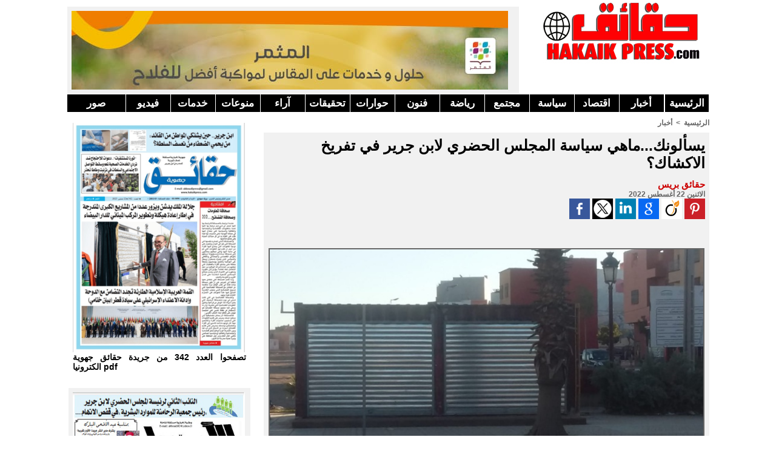

--- FILE ---
content_type: text/html; charset=UTF-8
request_url: https://www.hakaikpress.com/%D9%8A%D8%B3%D8%A3%D9%84%D9%88%D9%86%D9%83-%D9%85%D8%A7%D9%87%D9%8A-%D8%B3%D9%8A%D8%A7%D8%B3%D8%A9-%D8%A7%D9%84%D9%85%D8%AC%D9%84%D8%B3-%D8%A7%D9%84%D8%AD%D8%B6%D8%B1%D9%8A-%D9%84%D8%A7%D8%A8%D9%86-%D8%AC%D8%B1%D9%8A%D8%B1-%D9%81%D9%8A-%D8%AA%D9%81%D8%B1%D9%8A%D8%AE-%D8%A7%D9%84%D8%A7%D9%83%D8%B4%D8%A7%D9%83%D8%9F_a7785.html
body_size: 10907
content:
<!DOCTYPE html PUBLIC "-//W3C//DTD XHTML 1.0 Strict//EN" "http://www.w3.org/TR/xhtml1/DTD/xhtml1-strict.dtd">
<html xmlns="http://www.w3.org/1999/xhtml"  xml:lang="ar" lang="ar">
<head>
<title> HakaikPress - حقائق بريس - جريدة الكترونية مستقلة</title>
 
<meta http-equiv="Content-Type" content="text/html; Charset=UTF-8" />
<meta name="keywords" content="حقائق, بريس, hakaik, hakaikpress, benguerir, rhamna,الرحامنة، بنجرير، ابن جرير" />
<meta name="description" content="حقائق بريس يومية الكترونية مغربية باللغة العربية يجرى تحديثها على مدار الساعة" />

<meta name="geo.position" content="32.2496376;-7.9588652" />
<link rel="stylesheet" href="/var/style/style_1.css?v=1765314834" type="text/css" />
<link rel="stylesheet" media="only screen and (max-width : 800px)" href="/var/style/style_1101.css?v=1621449490" type="text/css" />
<link rel="stylesheet" href="/assets/css/gbfonts.min.css?v=1724246908" type="text/css">
<meta id="viewport" name="viewport" content="width=device-width, initial-scale=1.0, maximum-scale=1.0" />
<link id="css-responsive" rel="stylesheet" href="/_public/css/responsive.min.css?v=1731587507" type="text/css" />
<link rel="stylesheet" media="only screen and (max-width : 800px)" href="/var/style/style_1101_responsive.css?v=1621449490" type="text/css" />
<link rel="stylesheet" href="/var/style/style.3957244.css?v=1621450705" type="text/css" />
<link rel="stylesheet" href="/var/style/style.3957249.css?v=1343625421" type="text/css" />
<link rel="canonical" href="https://www.hakaikpress.com/يسألونك-ماهي-سياسة-المجلس-الحضري-لابن-جرير-في-تفريخ-الاكشاك؟_a7785.html" />
<link rel="amphtml" href="https://www.hakaikpress.com/يسألونك-ماهي-سياسة-المجلس-الحضري-لابن-جرير-في-تفريخ-الاكشاك؟_a7785.amp.html" />
<link rel="alternate" type="application/rss+xml" title="RSS" href="/xml/syndication.rss" />
<link rel="alternate" type="application/atom+xml" title="ATOM" href="/xml/atom.xml" />
<link rel="icon" href="/favicon.ico?v=1303495465" type="image/x-icon" />
<link rel="shortcut icon" href="/favicon.ico?v=1303495465" type="image/x-icon" />
 
<!-- Google file -->
<meta name="google-site-verification" content="Od_pJWKdBWagiEU8_WqG3boWJ63w-jPIzPKjGz1bKvo" />
 
<!-- Yahoo tags -->
<META name="y_key" content="0c87f070a81759b3" />
 
<!-- Msn tags -->
<meta name="msvalidate.01" content="14D6FCD055E1D6FD5501DB2DBCFBDFBF" />
<script src="/_public/js/jquery-1.8.3.min.js?v=1731587507" type="text/javascript"></script>
<script src="/_public/js/compress_facebook.js?v=1731587507" type="text/javascript"></script>
<script src="/_public/js/jquery.tools-1.2.7.min.js?v=1731587507" type="text/javascript"></script>
<script src="/_public/js/compress_jquery.ibox.js?v=1731587507" type="text/javascript"></script>
<script src="/_public/js/jquery-tiptip.min.js?v=1731587507" type="text/javascript"></script>
<script src="/_public/js/form.js?v=1731587507" type="text/javascript"></script>
<script src="/_public/js/compress_fonctions.js?v=1731587507" type="text/javascript"></script>
<script type="text/javascript">
/*<![CDATA[*//*---->*/
selected_page = ['article', ''];
selected_page = ['article', '66855759'];

 var GBRedirectionMode = 'IF_FOUND';
/*--*//*]]>*/

</script>
 
<!-- Perso tags -->
<script data-ad-client="ca-pub-8110969932667903" async src="https://pagead2.googlesyndication.com/pagead/js/adsbygoogle.js"></script>
<style type="text/css">
.mod_3957244 img, .mod_3957244 embed, .mod_3957244 table {
	 max-width: 715px;
}

.mod_3957244 .mod_3957244_pub {
	 min-width: 719px;
}

.mod_3957244 .mod_3957244_pub .cel1 {
	 padding: 0;
}

.mod_3957244 .photo.left .mod_3957244_pub, .mod_3957244 .photo.right .mod_3957244_pub {
	 min-width: 359px; margin: 15px 10px;
}

.mod_3957244 .photo.left .mod_3957244_pub {
	 margin-left: 0;
}

.mod_3957244 .photo.right .mod_3957244_pub {
	 margin-right: 0;
}

.mod_3957244 .para_47406865 .photo {
	 position: relative;
}

.mod_3957244 .para_47406881 .photo {
	 position: relative;
}

.mod_3957244 .para_47406891 .photo {
	 position: relative;
}


			#tiptip_holder {
				display: none;
				position: absolute;
				top: 0;
				left: 0;
				z-index: 99999;
			}
</style>

<!-- Google Analytics -->
<script type="text/javascript">
    var infolink_pid = 268195;
    var infolink_wsid = 0;
</script>
<script type="text/javascript" src="http://resources.infolinks.com/js/infolinks_main.js"></script><script type="text/javascript">

  var _gaq = _gaq || [];
  _gaq.push(['_setAccount', 'UA-22599708-2']);
  _gaq.push(['_trackPageview']);

  (function() {
    var ga = document.createElement('script'); ga.type = 'text/javascript'; ga.async = true;
    ga.src = ('https:' == document.location.protocol ? 'https://ssl' : 'http://www') + '.google-analytics.com/ga.js';
    var s = document.getElementsByTagName('script')[0]; s.parentNode.insertBefore(ga, s);
  })();

</script>
 
</head>

<body class="mep1 home">
<div id="z_col_130_responsive" class="responsive-menu">


<!-- MOBI_swipe 9980299 -->
<div id="mod_9980299" class="mod_9980299 wm-module fullbackground  module-MOBI_swipe">
	 <div class="entete"><div class="fullmod">
		 <span> HakaikPress - حقائق بريس - جريدة الكترونية مستقلة</span>
	 </div></div>
	<div class="cel1">
		 <ul>
			 <li class="liens" data-link="home,"><a href="https://www.hakaikpress.com/" >			 <span>
			 استقبال
			 </span>
</a></li>
			 <li class="liens" data-link="rubrique,357618"><a href="/بيانات_r21.html" >			 <span>
			 بيانات
			 </span>
</a></li>
			 <li class="liens" data-link="rubrique,311854"><a href="/الفضاء-المفتوح_r20.html" >			 <span>
			 الفضاء المفتوح 
			 </span>
</a></li>
			 <li class="liens" data-link="rubrique,306157"><a href="/جماعات-محلية_r19.html" >			 <span>
			 جماعات محلية
			 </span>
</a></li>
			 <li class="liens" data-link="rubrique,298733"><a href="/منوعات_r18.html" >			 <span>
			  منوعات
			 </span>
</a></li>
			 <li class="liens" data-link="rubrique,298731"><a href="/اقتصاد_r16.html" >			 <span>
			 اقتصاد
			 </span>
</a></li>
		 </ul>
	</div>
</div>
</div>
<div id="main-responsive">

<div id="main">
<table id="main_table_inner" cellspacing="0">
<tr>
<td class="z_col0_td_inner z_td_colonne" colspan="2">
<div id="z_col0">
	 <div class="z_col0_inner">
<div id="z_col0_responsive" class="module-responsive">

<!-- MOBI_titre 9980298 -->
<div id="mod_9980298" class="mod_9980298 module-MOBI_titre">
<div class="tablet-bg">
<div onclick="swipe()" class="swipe gbicongeneric icon-gbicongeneric-button-swipe-list"></div>
<div onclick="$('#search-9980298').toggle()" class="searchbutton gbicongeneric icon-gbicongeneric-search"></div>
<div id="search-9980298" class="searchbar" style="display:none">
<form action="/search/" method="get">
<div class="search-keyword"><input type="text" name="keyword" /></div>
<div class="search-button"><button>ابحث</button></div>
</form>
</div>
</div>
</div>
</div>
		 <div class="inner">
<!-- ********************************************** ZONE TITRE ********************************************** -->
<table cellpadding="0" cellspacing="0" id="mod_3960346" class="mod_3960346 wm-module module-responsive  module-combo nb-modules-2" style="position:relative">
<tr>
<td class="celcombo1">
<!-- lien_perso 20866680 -->
<div id="ecart_before_20866680" class="ecart_col0 " style="display:none"><hr /></div>
<div id="mod_20866680" class="mod_20866680 wm-module fullbackground  module-lien_perso">
	 <div class="texte">
		 <a href="https://www.ocpgroup.ma/fr" target="_blank"> <img src="/photo/mod-20866680.png?v=1765314793" class="image" alt="https://www.ocpgroup.ma/fr"  /></a>
	 </div>
</div>
</td>
<td class="celcombo2">
<!-- titre 3960347 -->
<div id="ecart_before_3960347" class="ecart_col0 " style="display:none"><hr /></div>
<div id="mod_3960347" class="mod_3960347 wm-module fullbackground "><div class="fullmod">
	 <div class="titre_image"><a href="https://www.hakaikpress.com/"><img src="/photo/titre_3960347.jpg?v=1322749675" alt="حقائق بريس" title="حقائق بريس" class="image"/></a></div>
</div></div>
</td>
<td class="celcombo3 empty">&nbsp;</td>
</tr>
</table>
<div id="ecart_after_3960346" class="ecart_col0" style="display:none"><hr /></div>

<!-- barre_outils 3957283 -->
<div id="ecart_before_3957283" class="ecart_col0 " style="display:none"><hr /></div>
<div id="mod_3957283" class="mod_3957283 wm-module fullbackground  module-barre_outils"><div class="fullmod">
	 <table class="menu_ligne" cellpadding="0" cellspacing="0" lang="ar" dir="rtl"><tr>
		 <td class="id1 cel1 bouton">
			 <a data-link="home,all" href="https://www.hakaikpress.com/">الرئيسية</a>
		 </td>
		 <td class="id11 cel2 bouton">
			 <a data-link="rubrique,253863" href="/أخبار_r1.html">أخبار</a>
		 </td>
		 <td class="id13 cel1 bouton">
			 <a data-link="rubrique,298731" href="/اقتصاد_r16.html">اقتصاد</a>
		 </td>
		 <td class="id3 cel2 bouton">
			 <a data-link="rubrique,253864" href="/سياسة_r4.html">سياسة </a>
		 </td>
		 <td class="id4 cel1 bouton">
			 <a data-link="rubrique,253865" href="/مجتمع_r5.html">مجتمع </a>
		 </td>
		 <td class="id5 cel2 bouton">
			 <a data-link="rubrique,255260" href="/رياضة_r6.html">رياضة</a>
		 </td>
		 <td class="id6 cel1 bouton">
			 <a data-link="rubrique,255261" href="/ثقافة_r7.html">فنون</a>
		 </td>
		 <td class="id7 cel2 bouton">
			 <a data-link="rubrique,255263" href="/حوارات_r9.html">حوارات</a>
		 </td>
		 <td class="id8 cel1 bouton">
			 <a data-link="rubrique,255264" href="/تحقيقات_r10.html">تحقيقات</a>
		 </td>
		 <td class="id9 cel2 bouton">
			 <a data-link="rubrique,255262" href="/آراء_r8.html">آراء</a>
		 </td>
		 <td class="id15 cel1 bouton">
			 <a data-link="rubrique,298733" href="/منوعات_r18.html"> منوعات</a>
		 </td>
		 <td class="id10 cel2 bouton">
			 <a data-link="rubrique,255266" href="/خدمات_r12.html">خدمات</a>
		 </td>
		 <td class="id2 cel1 bouton">
			 <a data-link="rubrique,262907" href="/فيديو_r15.html">فيديو</a>
		 </td>
		 <td class="id12 cel2 bouton">
			 <a data-link="galerie,all" href="/photos/">صور</a>
		 </td>
	 </tr></table>
</div></div>
<div id="ecart_after_3957283" class="ecart_col0" style="display:none"><hr /></div>

<!-- espace 11478428 -->
<div id="ecart_before_11478428" class="ecart_col0 " style="display:none"><hr /></div>
<div id="mod_11478428" class="mod_11478428 wm-module fullbackground "><hr /></div>
<!-- ********************************************** FIN ZONE TITRE ****************************************** -->
		 </div>
	 </div>
</div>
</td>
</tr>

<tr class="tr_median">
<td class="z_col1_td_inner z_td_colonne before-main-colonne">
<!-- ********************************************** COLONNE 1 ********************************************** -->
<div id="z_col1" class="z_colonne">
	 <div class="z_col1_inner z_col_median">
		 <div class="inner">

<!-- lien_perso 5903158 -->
<div id="mod_5903158" class="mod_5903158 wm-module fullbackground  module-lien_perso">
	 <div class="texte">
		 <a href="https://drive.google.com/file/d/185OL84lh5NmYD2B_zRxzyZ6opPOdTTtC/view?usp=drive_link" target="_blank"> <img src="/photo/mod-5903158.png?v=1758966444" class="image" alt="https://drive.google.com/file/d/185OL84lh5NmYD2B_zRxzyZ6opPOdTTtC/view?usp=drive_link" style="width:284px" /></a>
	 </div>
	 <div class="description">
		 تصفحوا العدد 342 من جريدة حقائق جهوية الكترونيا pdf
	 </div>
</div>
<div id="ecart_after_5903158" class="ecart_col1"><hr /></div>

<!-- lien_perso 14949855 -->
<div id="ecart_before_14949855" class="ecart_col1 responsive" style="display:none"><hr /></div>
<div id="mod_14949855" class="mod_14949855 wm-module fullbackground  module-lien_perso">
	 <div class="texte">
		 <a href="/" target="_blank"> <img src="/photo/mod-14949855.png?v=1659446443" class="image" alt="" style="width:284px" /></a>
	 </div>
</div>
<div id="ecart_after_14949855" class="ecart_col1"><hr /></div>

<!-- likebox 4809718 -->
<div id="ecart_before_4809718" class="ecart_col1 responsive" style="display:none"><hr /></div>
<div id="mod_4809718" class="mod_4809718 wm-module fullbackground  module-likebox">
	 <div class="cel1">
		 <div class="fb-container" style="width:298px">
			 <div class="fb-page" 
        data-href="https://www.facebook.com/HakaikPress" 
        data-width="500" 
        data-hide-cover="false"
        data-show-posts="false"
        data-show-facepile="true"
        data-height="">
        </div>
		 </div>
	 </div>
</div>
<div id="ecart_after_4809718" class="ecart_col1"><hr /></div>

<!-- news 4753861 -->
<div id="mod_4753861" class="mod_4753861 wm-module fullbackground  news module-news type-1">
	 <div class="entete"><div class="fullmod">
		 <span>الأكثر تصفحا</span>
	 </div></div>
	 <div class="list-news nb-col-4">
	 <div class="cel1 num1 first">
		 <h3 class="titre">
			 <img class="image middle nomargin" src="https://www.hakaikpress.com/_images/preset/puces/arrow52.gif?v=1732287502" alt=""  /> 
			 <a href="/ذكرى-اغتيال-عمر-بنجلون-و-الواقع-المشؤوم_a9387.html">ذكرى اغتيال عمر بنجلون و الواقع المشؤوم</a>
		 </h3>
	 </div>
	 <div class="cel2 num2">
		 <h3 class="titre">
			 <img class="image middle nomargin" src="https://www.hakaikpress.com/_images/preset/puces/arrow52.gif?v=1732287502" alt=""  /> 
			 <a href="/المكتب-الشريف-للفوسفاط-OCP-يستثمر-13-مليار-دولار-في-برنامجه-الطاقي_a9373.html">المكتب الشريف للفوسفاط (OCP) يستثمر 13 مليار دولار في برنامجه الطاقي الأخضر ويفتتح مزرعته الشمسية بخريبكة</a>
		 </h3>
	 </div>
	 <div class="cel1 num3">
		 <h3 class="titre">
			 <img class="image middle nomargin" src="https://www.hakaikpress.com/_images/preset/puces/arrow52.gif?v=1732287502" alt=""  /> 
			 <a href="/إخبار_a9366.html">إخبار</a>
		 </h3>
	 </div>
	 <div class="cel2 num4">
		 <h3 class="titre">
			 <img class="image middle nomargin" src="https://www.hakaikpress.com/_images/preset/puces/arrow52.gif?v=1732287502" alt=""  /> 
			 <a href="/البوحسيني-تسريبات-مجلس-الصحافة-تعري-الفساد-المستفحل-وتكشف-طريقة_a9364.html">البوحسيني: تسريبات مجلس الصحافة تعري الفساد المستفحل وتكشف طريقة تدبير حياة المغاربة</a>
		 </h3>
	 </div>
	 <div class="cel1 num5">
		 <h3 class="titre">
			 <img class="image middle nomargin" src="https://www.hakaikpress.com/_images/preset/puces/arrow52.gif?v=1732287502" alt=""  /> 
			 <a href="/على-أثر-تسريب-فيديو-لجنة-الأخلاقيات_a9363.html">على أثر تسريب فيديو لجنة الأخلاقيات</a>
		 </h3>
	 </div>
	 <div class="cel2 num6">
		 <h3 class="titre">
			 <img class="image middle nomargin" src="https://www.hakaikpress.com/_images/preset/puces/arrow52.gif?v=1732287502" alt=""  /> 
			 <a href="/اللجنة-الاقليمية-المكلفة-بالاستثمار-توافق-على-ملفات-استثمارية_a9361.html">اللجنة الاقليمية المكلفة بالاستثمار توافق على ملفات استثمارية كبيرة في قطاع السكن والبناء</a>
		 </h3>
	 </div>
	 <div class="cel1 num7">
		 <h3 class="titre">
			 <img class="image middle nomargin" src="https://www.hakaikpress.com/_images/preset/puces/arrow52.gif?v=1732287502" alt=""  /> 
			 <a href="/عامل-إقليم-قلعة-السراغنة-السيد-سمير-اليزيدي-يترأس-اجتماعا-لتعبئة_a9368.html">عامل إقليم قلعة السراغنة السيد سمير اليزيدي يترأس اجتماعا لتعبئة الاراضي السلالية من اجل الاستثمار الفلاحي</a>
		 </h3>
	 </div>
	 <div class="cel2 num8">
		 <h3 class="titre">
			 <img class="image middle nomargin" src="https://www.hakaikpress.com/_images/preset/puces/arrow52.gif?v=1732287502" alt=""  /> 
			 <a href="/عامل-إقليم-قلعة-السراغنة-السيد-سمير-اليزيدي-يقوم-بزيارة-ميدانية_a9374.html">عامل إقليم قلعة السراغنة السيد سمير اليزيدي يقوم بزيارة ميدانية للجماعة الترابية سيدي رحال</a>
		 </h3>
	 </div>
	 <div class="cel1 num9">
		 <h3 class="titre">
			 <img class="image middle nomargin" src="https://www.hakaikpress.com/_images/preset/puces/arrow52.gif?v=1732287502" alt=""  /> 
			 <a href="/هيئة-المحامين-بالرباط-تعتبر-ما-طال-دفاع-المهداوي-مساساً-بالمهنة_a9365.html">هيئة المحامين بالرباط تعتبر ما طال دفاع المهداوي “مساساً بالمهنة” وخرقاً للفصل 263 من القانون الجنائي</a>
		 </h3>
	 </div>
	 <div class="cel2 num10">
		 <h3 class="titre">
			 <img class="image middle nomargin" src="https://www.hakaikpress.com/_images/preset/puces/arrow52.gif?v=1732287502" alt=""  /> 
			 <a href="/محامون-يرفضون-اعتذار-أعضاء-لجنة-الصحافة-ويلجؤون-للقضاء_a9369.html">محامون يرفضون “اعتذار” أعضاء “لجنة الصحافة” ويلجؤون للقضاء</a>
		 </h3>
	 </div>
	 </div>
</div>
<div id="ecart_after_4753861" class="ecart_col1"><hr /></div>

<!-- espace 5970469 -->
<div id="ecart_before_5970469" class="ecart_col1 responsive" style="display:none"><hr /></div>
<div id="mod_5970469" class="mod_5970469 wm-module fullbackground "><hr /></div>
		 </div>
	 </div>
</div>
<!-- ********************************************** FIN COLONNE 1 ****************************************** -->
</td>
<td class="z_col2_td_inner z_td_colonne main-colonne">
<!-- ********************************************** COLONNE 2 ********************************************** -->
<div id="z_col2" class="z_colonne">
	 <div class="z_col2_inner z_col_median">
		 <div class="inner">
<div id="breads" class="breadcrump breadcrumbs">
	 <a href="https://www.hakaikpress.com/">الرئيسية</a>
	 <span class="sepbread">&nbsp;&gt;&nbsp;</span>
	 <a href="/أخبار_r1.html">أخبار</a>
	 <div class="clear separate"><hr /></div>
</div>
<div id="mod_3957244" class="mod_3957244 wm-module fullbackground  page2_article article-7785">
	 <div class="cel1">
		 <div class="titre">
			 <h1 class="access">
				   يسألونك...ماهي سياسة المجلس الحضري لابن جرير في تفريخ الاكشاك؟ 
			 </h1>
		 </div>
		 <br class="texte clear" />
		 <div class="real-auteur auteur">
			 <div class="access">حقائق  بريس</div>
		 </div>
		 <div id="date" class="date">
			 <div class="access">الاثنين 22 أغسطس 2022</div>
		 </div>
			 <div class="auteur social">
				 <a target="_blank" href="http://www.facebook.com/share.php?u=https%3A%2F%2Fwww.hakaikpress.com%2F%D9%8A%D8%B3%D8%A3%D9%84%D9%88%D9%86%D9%83-%D9%85%D8%A7%D9%87%D9%8A-%D8%B3%D9%8A%D8%A7%D8%B3%D8%A9-%D8%A7%D9%84%D9%85%D8%AC%D9%84%D8%B3-%D8%A7%D9%84%D8%AD%D8%B6%D8%B1%D9%8A-%D9%84%D8%A7%D8%A8%D9%86-%D8%AC%D8%B1%D9%8A%D8%B1-%D9%81%D9%8A-%D8%AA%D9%81%D8%B1%D9%8A%D8%AE-%D8%A7%D9%84%D8%A7%D9%83%D8%B4%D8%A7%D9%83%D8%9F_a7785.html"><img src="/_images/addto/facebook.png?v=1732287175" alt="Facebook" title="Facebook" /></a>
				 <a target="_blank" href="http://twitter.com/intent/tweet?text=++%D9%8A%D8%B3%D8%A3%D9%84%D9%88%D9%86%D9%83...%D9%85%D8%A7%D9%87%D9%8A+%D8%B3%D9%8A%D8%A7%D8%B3%D8%A9+%D8%A7%D9%84%D9%85%D8%AC%D9%84%D8%B3+%D8%A7%D9%84%D8%AD%D8%B6%D8%B1%D9%8A+%D9%84%D8%A7%D8%A8%D9%86+%D8%AC%D8%B1%D9%8A%D8%B1+%D9%81%D9%8A+%D8%AA%D9%81%D8%B1%D9%8A%D8%AE+%D8%A7%D9%84%D8%A7%D9%83%D8%B4%D8%A7%D9%83%D8%9F++http%3A%2F%2Fxfru.it%2FZKaqRq"><img src="/_images/addto/twitter.png?v=1732287176" alt="Twitter" title="Twitter" /></a>
				 <a target="_blank" href="http://www.linkedin.com/shareArticle?mini=true&amp;url=https%3A%2F%2Fwww.hakaikpress.com%2F%D9%8A%D8%B3%D8%A3%D9%84%D9%88%D9%86%D9%83-%D9%85%D8%A7%D9%87%D9%8A-%D8%B3%D9%8A%D8%A7%D8%B3%D8%A9-%D8%A7%D9%84%D9%85%D8%AC%D9%84%D8%B3-%D8%A7%D9%84%D8%AD%D8%B6%D8%B1%D9%8A-%D9%84%D8%A7%D8%A8%D9%86-%D8%AC%D8%B1%D9%8A%D8%B1-%D9%81%D9%8A-%D8%AA%D9%81%D8%B1%D9%8A%D8%AE-%D8%A7%D9%84%D8%A7%D9%83%D8%B4%D8%A7%D9%83%D8%9F_a7785.html&amp;title=++%D9%8A%D8%B3%D8%A3%D9%84%D9%88%D9%86%D9%83...%D9%85%D8%A7%D9%87%D9%8A+%D8%B3%D9%8A%D8%A7%D8%B3%D8%A9+%D8%A7%D9%84%D9%85%D8%AC%D9%84%D8%B3+%D8%A7%D9%84%D8%AD%D8%B6%D8%B1%D9%8A+%D9%84%D8%A7%D8%A8%D9%86+%D8%AC%D8%B1%D9%8A%D8%B1+%D9%81%D9%8A+%D8%AA%D9%81%D8%B1%D9%8A%D8%AE+%D8%A7%D9%84%D8%A7%D9%83%D8%B4%D8%A7%D9%83%D8%9F+&amp;source=&amp;summary="><img src="/_images/addto/linkedin.png?v=1732287176" alt="LinkedIn" title="LinkedIn" /></a>
				 <a target="_blank" href="http://www.google.com/bookmarks/mark?op=edit&amp;bkmk=https%3A%2F%2Fwww.hakaikpress.com%2F%D9%8A%D8%B3%D8%A3%D9%84%D9%88%D9%86%D9%83-%D9%85%D8%A7%D9%87%D9%8A-%D8%B3%D9%8A%D8%A7%D8%B3%D8%A9-%D8%A7%D9%84%D9%85%D8%AC%D9%84%D8%B3-%D8%A7%D9%84%D8%AD%D8%B6%D8%B1%D9%8A-%D9%84%D8%A7%D8%A8%D9%86-%D8%AC%D8%B1%D9%8A%D8%B1-%D9%81%D9%8A-%D8%AA%D9%81%D8%B1%D9%8A%D8%AE-%D8%A7%D9%84%D8%A7%D9%83%D8%B4%D8%A7%D9%83%D8%9F_a7785.html"><img src="/_images/addto/google.png?v=1732287176" alt="Google" title="Google" /></a>
				 <a target="_blank" href="http://www.viadeo.com/shareit/share/?url=https%3A%2F%2Fwww.hakaikpress.com%2F%D9%8A%D8%B3%D8%A3%D9%84%D9%88%D9%86%D9%83-%D9%85%D8%A7%D9%87%D9%8A-%D8%B3%D9%8A%D8%A7%D8%B3%D8%A9-%D8%A7%D9%84%D9%85%D8%AC%D9%84%D8%B3-%D8%A7%D9%84%D8%AD%D8%B6%D8%B1%D9%8A-%D9%84%D8%A7%D8%A8%D9%86-%D8%AC%D8%B1%D9%8A%D8%B1-%D9%81%D9%8A-%D8%AA%D9%81%D8%B1%D9%8A%D8%AE-%D8%A7%D9%84%D8%A7%D9%83%D8%B4%D8%A7%D9%83%D8%9F_a7785.html"><img src="/_images/addto/viadeo.png?v=1732287176" alt="Viadeo" title="Viadeo" /></a>
				 <a target="_blank" href="http://pinterest.com/pin/create/button/?url=https%3A%2F%2Fwww.hakaikpress.com%2F%D9%8A%D8%B3%D8%A3%D9%84%D9%88%D9%86%D9%83-%D9%85%D8%A7%D9%87%D9%8A-%D8%B3%D9%8A%D8%A7%D8%B3%D8%A9-%D8%A7%D9%84%D9%85%D8%AC%D9%84%D8%B3-%D8%A7%D9%84%D8%AD%D8%B6%D8%B1%D9%8A-%D9%84%D8%A7%D8%A8%D9%86-%D8%AC%D8%B1%D9%8A%D8%B1-%D9%81%D9%8A-%D8%AA%D9%81%D8%B1%D9%8A%D8%AE-%D8%A7%D9%84%D8%A7%D9%83%D8%B4%D8%A7%D9%83%D8%9F_a7785.html&amp;description=++%D9%8A%D8%B3%D8%A3%D9%84%D9%88%D9%86%D9%83...%D9%85%D8%A7%D9%87%D9%8A+%D8%B3%D9%8A%D8%A7%D8%B3%D8%A9+%D8%A7%D9%84%D9%85%D8%AC%D9%84%D8%B3+%D8%A7%D9%84%D8%AD%D8%B6%D8%B1%D9%8A+%D9%84%D8%A7%D8%A8%D9%86+%D8%AC%D8%B1%D9%8A%D8%B1+%D9%81%D9%8A+%D8%AA%D9%81%D8%B1%D9%8A%D8%AE+%D8%A7%D9%84%D8%A7%D9%83%D8%B4%D8%A7%D9%83%D8%9F+"><img src="/_images/addto/pinterest.png?v=1732287176" alt="Pinterest" title="Pinterest" /></a>
			 </div>
<br />		 <br class="texte clear" />
		 <br class="texte clear" />
	 <div class="entry-content instapaper_body">
		 <br id="sep_para_1" class="sep_para access"/>
		 <div id="para_1" class="para_47406865 resize" style="">
			 <div class="photo shadow top" style="margin-bottom: 10px">
				 <a href="javascript:void(0)" rel="https://www.hakaikpress.com/photo/art/grande/66855759-47406865.jpg?v=1661152283&amp;ibox" title="  يسألونك...ماهي سياسة المجلس الحضري لابن جرير في تفريخ الاكشاك؟ "><img class="responsive"  style="display:none" src="https://www.hakaikpress.com/photo/art/grande/66855759-47406865.jpg?v=1661152283" alt="  يسألونك...ماهي سياسة المجلس الحضري لابن جرير في تفريخ الاكشاك؟ " title="  يسألونك...ماهي سياسة المجلس الحضري لابن جرير في تفريخ الاكشاك؟ " />
<img class="not-responsive"  src="https://www.hakaikpress.com/photo/art/default/66855759-47406865.jpg?v=1661152293" alt="  يسألونك...ماهي سياسة المجلس الحضري لابن جرير في تفريخ الاكشاك؟ " title="  يسألونك...ماهي سياسة المجلس الحضري لابن جرير في تفريخ الاكشاك؟ " width="715" /></a>
			 </div>
			 <div class="texte">
				 <div class="access firstletter">
					 كثيرا ما سمعنا يتردد على أكثر من لسان وفي أكثر من مناسبة وأكثر من مكان، سؤال :كم بلغ عدد الاكشاك الخشبية التي تم تفريخها من لدن المجلس الحضري لابن جرير؟ ومن المستفيد من الاستغلال العشوائي للملك العمومي بهذه المدينة؟ وبأمر من اتخدت العشوائية في تدبير الملك العمومي بمدينة ابن جرير ومظاهرها الخارجية عدة أبعاد تتجلى في احتلال أماكن مخصصة للعموم مثل الأرصفة والممرات التي يمنع استغلالها من طرف العموم نفسه؟ وإذا كانت الارتفاقات العمومية لا يسري عليها الترخيص بالاحتلال المؤقت للملك العمومي، كيف يسمح المجلس الحضري لنفسه بتفريخ هذه الاكشاك ووضع العديد منها على الأرصفة الخاصة بالراجلين وبداخل حدائق عمومية بالرغم من القرارات الصارمة للسيد وزير الداخلية لعموم رجال السلطة بهدف تحرير شوارع وارصفة المدن المغربية من مظاهر التسيب والعشوائية والاحتلال الغير المشروع للملك العام، لكن الغريب في الأمر ان بقاء السلطات المحلية والمنتخبة في موقف المتفرج إزاء التجاوزات المتعددة والخروقات الناتجة عن الاستغلال الفاحش للملك العمومي، يعتبر ذلك مشاركة منها في خرق القانون المنظم للقطاع، وهنا تطرح عدة تساؤلات بإلحاح إلى ضمير من أسندت لهم مسؤولية السهر على سلامة تطبيق القانون، هذا وان تقاعس السلطات المختصة بابن جرير بخصوص الاحتلال العشوائي للملك العمومي الذي أصبح في تزايد مستمر وبلغ دورته مع استفحال ظاهرة تفريخ الاكشاك بالملك العمومي ، وهنا ان القانون واقعي ودون، يجب العمل به وتنزيله لأن طبيعة الملك العمومي لا تتوافق من الناحية المبدئية إلا مع وضعه رهن تصرف العموم، ترى هل سياسة تفريخ الاكشاك بابن جرير أو الظاهرة التي تتم محاربتها بجل المدن المغربية هي ما يطبق على أرض الواقع بهذه المدينة؟ فما نعيشه ونراه ونعاينه بمدينة ابن جرير في هذا المجال، يعتبر فوضى عارمة في احتلال واستغلال الملك العمومي، وان رئيسة المجلس الحضري باعتبارها المسؤولة عن تدبير ذلك، لم تتخذ بعد اية إجراءات مسطرية وقانونية من أجل تصحيح الوضعية هاته، حيث بعض الاكشاك أصبحت أقرب إلى مقاهي ومطاعم أكثر منها أكشاكا بالمعنى المتعارف عليه بدون رقيب ولا حسيب
				 </div>
			 </div>
			 <div class="clear"></div>
		 </div>
		 <br id="sep_para_2" class="sep_para access"/>
		 <div id="para_2" class="para_47406881 resize" style="">
			 <div class="photo shadow top" style="margin-bottom: 10px">
				 <img class="responsive" loading="lazy"  style="display:none" src="https://www.hakaikpress.com/photo/art/grande/66855759-47406881.jpg?v=1661152427" alt="  يسألونك...ماهي سياسة المجلس الحضري لابن جرير في تفريخ الاكشاك؟ " title="  يسألونك...ماهي سياسة المجلس الحضري لابن جرير في تفريخ الاكشاك؟ " />
<img class="not-responsive" loading="lazy"  src="https://www.hakaikpress.com/photo/art/default/66855759-47406881.jpg?v=1661152438" alt="  يسألونك...ماهي سياسة المجلس الحضري لابن جرير في تفريخ الاكشاك؟ " title="  يسألونك...ماهي سياسة المجلس الحضري لابن جرير في تفريخ الاكشاك؟ "  />
			 </div>
			 <div class="texte">
				 <div class="access firstletter">
					 
				 </div>
			 </div>
			 <div class="clear"></div>
		 </div>
		 <br id="sep_para_3" class="sep_para access"/>
		 <div id="para_3" class="para_47406891 resize" style="">
			 <div class="photo shadow top" style="margin-bottom: 10px">
				 <a href="javascript:void(0)" rel="https://www.hakaikpress.com/photo/art/grande/66855759-47406891.jpg?v=1661152516&amp;ibox" title="  يسألونك...ماهي سياسة المجلس الحضري لابن جرير في تفريخ الاكشاك؟ "><img class="responsive" loading="lazy"  style="display:none" src="https://www.hakaikpress.com/photo/art/grande/66855759-47406891.jpg?v=1661152516" alt="  يسألونك...ماهي سياسة المجلس الحضري لابن جرير في تفريخ الاكشاك؟ " title="  يسألونك...ماهي سياسة المجلس الحضري لابن جرير في تفريخ الاكشاك؟ " />
<img class="not-responsive" loading="lazy"  src="https://www.hakaikpress.com/photo/art/default/66855759-47406891.jpg?v=1661152525" alt="  يسألونك...ماهي سياسة المجلس الحضري لابن جرير في تفريخ الاكشاك؟ " title="  يسألونك...ماهي سياسة المجلس الحضري لابن جرير في تفريخ الاكشاك؟ " width="715" /></a>
			 </div>
			 <div class="texte">
				 <div class="access firstletter">
					 
				 </div>
			 </div>
			 <div class="clear"></div>
		 </div>
	 </div>
		 <br class="texte clear" />
		 <div class="boutons_ligne" id="boutons">
<a class="bt-home" href="https://www.hakaikpress.com/"><img src="/_images/icones/bt_home_5.png?v=1731587505" class="image middle" alt="" title=""  /></a>			 &nbsp;&nbsp;
<a class="bt-mail" rel="nofollow" href="/send/66855759/"><img src="/_images/icones/bt_mail_5.png?v=1731587505" class="image middle" alt="" title=""  /></a>			 &nbsp;&nbsp;
<a class="bt-print" rel="nofollow" onclick="window.open(this.href,'_blank', 'width=600, height=800, scrollbars=yes, menubar=yes, resizable=yes');return false;" href="/يسألونك-ماهي-سياسة-المجلس-الحضري-لابن-جرير-في-تفريخ-الاكشاك؟_a7785.html?print=1"><img src="/_images/icones/bt_print_5.png?v=1731587505" class="image middle" alt="" title=""  /></a>			 &nbsp;&nbsp;
<a class="bt-share" href="javascript:void(0)" id="share_boutons_3957244"><img src="/_images/icones/bt_share_5.png?v=1731587505" class="image middle" alt="Partager" title="Partager"  />&nbsp;Partager</a>
		 </div>
 <div style="display:none" id="hidden_fields"></div>

		 <br />
		 <!-- page2_commentaire -->
		 <a id="comments"></a>
		 <div id="mod_3957249" class="param_commentaire mod_3957249 wm-module fullbackground ">
			 <div class="cel1">
				 <a id="last_comment"></a>
			 <div id="div_form_comment">
				 <a id="infoscom"></a>
				 <div id="infos_fond_div" style="display:none;"></div>
				 <div id="title_new_comment" class="infos">تعليق جديد</div>
				 <form id="form_comment" action="/%D9%8A%D8%B3%D8%A3%D9%84%D9%88%D9%86%D9%83-%D9%85%D8%A7%D9%87%D9%8A-%D8%B3%D9%8A%D8%A7%D8%B3%D8%A9-%D8%A7%D9%84%D9%85%D8%AC%D9%84%D8%B3-%D8%A7%D9%84%D8%AD%D8%B6%D8%B1%D9%8A-%D9%84%D8%A7%D8%A8%D9%86-%D8%AC%D8%B1%D9%8A%D8%B1-%D9%81%D9%8A-%D8%AA%D9%81%D8%B1%D9%8A%D8%AE-%D8%A7%D9%84%D8%A7%D9%83%D8%B4%D8%A7%D9%83%D8%9F_a7785.html#last_comment" method="post" accept-charset="UTF-8">
					 <div class="infos encadre">
						 <input type="hidden" name="action" value="article" />
						 <input type="hidden" name="id_article" value="66855759" />
						 <input type="hidden" name="id_article_reel" value="66855759" />
						 <input type="hidden" name="ajout_commentaire" value="oui" />
						 <input type="hidden" name="type_enreg" value="" />
						 <input type="hidden" name="type" value="" />
						 <div class="form">
						 
						 <a id="twitter_connect" href="javascript:void(0)" onclick="recharge('', 'https://www.hakaikpress.com/', '', 'preaction=twitter&amp;callback=' + encodeURIComponent('/%D9%8A%D8%B3%D8%A3%D9%84%D9%88%D9%86%D9%83-%D9%85%D8%A7%D9%87%D9%8A-%D8%B3%D9%8A%D8%A7%D8%B3%D8%A9-%D8%A7%D9%84%D9%85%D8%AC%D9%84%D8%B3-%D8%A7%D9%84%D8%AD%D8%B6%D8%B1%D9%8A-%D9%84%D8%A7%D8%A8%D9%86-%D8%AC%D8%B1%D9%8A%D8%B1-%D9%81%D9%8A-%D8%AA%D9%81%D8%B1%D9%8A%D8%AE-%D8%A7%D9%84%D8%A7%D9%83%D8%B4%D8%A7%D9%83%D8%9F_a7785.html'))"><img src="/_images/social/twitter_connect.png" alt="Twitter"  /></a>
				 <div id="inputs">
					<div id="div_a_pseudo" style="">
<label style="">الاسم * :</label>
<div class="inputrow" style="">
	 <input class="button" onfocus="del_error(this.id)" type="text" id="a_pseudo" name="a_pseudo" value=""  maxlength="250" />
	 <div id="error_a_pseudo" class="error"></div>
</div>
<div class="inforow"> </div>
</div>
<div class="break"></div>
					<div id="div_a_email" style="">
<label style="">بريد الكتروني * :</label>
<div class="inputrow" style="">
	 <input class="button" onfocus="del_error(this.id)" type="text" id="a_email" name="a_email" value=""  maxlength="120" />
	 <div id="error_a_email" class="error"></div>
</div>
<div class="inforow"> </div>
</div>
<div class="break"></div>
					<div id="div_a_url" style="">
<label style="">موقع انترنت :</label>
<div class="inputrow" style="">
	 <input class="button" onfocus="del_error(this.id)" type="text" id="a_url" name="a_url" value=""  />
	 <div id="error_a_url" class="error"></div>
</div>
<div class="inforow"> </div>
</div>
<div class="break"></div>
				 </div>
				 <label style="display:block;margin-bottom:3px">تعليق * :</label>
							 <div class="area_board">
								 <input type="button" style="display: inline; font: bold 12px Georgia; padding: 3px 8px; width: auto; text-align: center; background-color: #FFF; border: 1px solid #E1E1E1; color: #333;" onclick="bbstyle(0,'a_commentaire')"  value="B" class="pointer" />
								 <input type="button" style="font: italic 12px Georgia; padding: 3px 8px; width: auto; text-align: center; background-color: #FFF; border: 1px solid #E1E1E1; color: #333;" onclick="bbstyle(2,'a_commentaire')"  value="I" class="pointer" />
								 <input type="button" style="font: 12px Georgia; padding: 3px 8px; width: auto; text-align: center; text-decoration: underline; background-color: #FFF; border: 1px solid #E1E1E1; color: #333;" onclick="bbstyle(4,'a_commentaire')"  value="U" class="pointer" />
								 <input type="button" style="font: 12px Georgia; padding: 3px 8px; width: auto; text-align: center; background-color: #FFF; border: 1px solid #E1E1E1; color: #333;" onclick="bbstyle(28,'a_commentaire')" value="&laquo;&raquo;" class="pointer" />
								 <input type="button" style="font: 12px Georgia; padding: 3px 8px; width: auto; text-align: center;  background-color: #FFF; border: 1px solid #E1E1E1; color: #333;" onclick="bbstyle(18,'a_commentaire')" value="URL" class="pointer" />
							 </div>
				 <div class="inputrow" style="padding-top:5px">
					 <textarea id="a_commentaire" class="button" onfocus="del_error('a_commentaire')" name="a_commentaire" rows="8"></textarea>
					 <div id="error_a_commentaire" class="error"></div>
				 </div>
			 <div class="clear"></div>
				 <div id="notify">
					<div class="radiorow">
		 <input type="checkbox" name="a_notify" id="a_notify" value="yes"  /> <label for="a_notify" class="champ" style="display:inline"> اشعاري عند وصول تعاليق جديدة</label><br/>
		 <div id="error_a_notify" class="error"></div>
</div>
<div class="break"></div>
				 </div>
						 </div>
						 <div class="submit" style="margin:10px 0">
							 <input type="submit" value="اقترح" class="button2" />
						 </div>
					 </div>
				 </form>
			 </div>
			 <div class="message">
				 شروط نشر التعليقات بموقع حقائق بريس : مرفوض كليا الإساءة للكاتب أو الصحافي أو للأشخاص أو المؤسسات أو للمقدسات أو مهاجمة الأديان أو الذات الالهية. والابتعاد عن التحريض الطائفي والعنصري والشتائم وكل ما يدخل في سياقها
			 </div>
		 </div>
		 </div>
 
		 <div id="entete_liste">
		 <br />
		 <div class="entete_liste" style="float:left">
			 <div class="access" style="padding-top:5px">مقالات ذات صلة</div>
		 </div>
		 <div class="titre_liste pager" style="float:right; padding:0 0 10px 0">
			 <a class="sel" rel="nofollow" href="javascript:void(0)" onclick="recharge('entete_liste', 'https://www.hakaikpress.com/mymodule/3957244/', '', 'start=-2&amp;numero=7785&amp;java=false&amp;ajax=true&amp;show=liste_articles&amp;mod_size=2')">&lt;</a>
			 <a href="javascript:void(0)" rel="nofollow" onclick="recharge('entete_liste', 'https://www.hakaikpress.com/mymodule/3957244/', '', 'start=2&amp;numero=7785&amp;java=false&amp;ajax=true&amp;show=liste_articles&amp;mod_size=2')">&gt;</a>
		 </div>
		 <div class="break" style="padding-bottom: 10px"></div>
			 <table class="same_rub inner" cellpadding="0" cellspacing="0"><tr style="margin:0 auto">
		 <td class="bloc_liste" style="padding-right:5px;">
		 <div class="titre_liste bloc">
			 <div class="not-responsive" style="position: relative; background: transparent url(https://www.hakaikpress.com/photo/art/iphone/93317069-65254150.jpg?v=1766353303) center center no-repeat; display:block; padding-top: 163px; cursor:pointer" onclick="location.href = 'https://www.hakaikpress.com/المجلس-الوطني-للفيدرالية-المغربية-لناشري-الصحف-ينعقد-بالعيون-في_a9388.html'"></div>
			 <div class="responsive" style="display:none; background: transparent url(https://www.hakaikpress.com/photo/art/large_x2/93317069-65254150.jpg?v=1766353303) center center no-repeat; cursor:pointer" onclick="location.href = 'https://www.hakaikpress.com/المجلس-الوطني-للفيدرالية-المغربية-لناشري-الصحف-ينعقد-بالعيون-في_a9388.html'"></div>
			 <h3 class="access">
			 <span class="date">الاحد 21 ديسمبر 2025 - 21:41</span>			 <a class="access" href="/المجلس-الوطني-للفيدرالية-المغربية-لناشري-الصحف-ينعقد-بالعيون-في_a9388.html">المجلس الوطني للفيدرالية المغربية لناشري الصحف ينعقد بالعيون في دورته الرابعة....</a>
			 </h3>
		 </div>
		 </td>
		 <td class="bloc_liste" style="padding-left:5px;">
		 <div class="titre_liste bloc">
			 <div class="not-responsive" style="position: relative; background: transparent url(https://www.hakaikpress.com/photo/art/iphone/93254614-65222927.jpg?v=1766007419) center center no-repeat; display:block; padding-top: 163px; cursor:pointer" onclick="location.href = 'https://www.hakaikpress.com/جمعية-ابتسامة-تنظم-مهرجان-ابن-جرير-للضحك-في-نسخته-الخامسة_a9386.html'"></div>
			 <div class="responsive" style="display:none; background: transparent url(https://www.hakaikpress.com/photo/art/large_x2/93254614-65222927.jpg?v=1766007418) center center no-repeat; cursor:pointer" onclick="location.href = 'https://www.hakaikpress.com/جمعية-ابتسامة-تنظم-مهرجان-ابن-جرير-للضحك-في-نسخته-الخامسة_a9386.html'"></div>
			 <h3 class="access">
			 <span class="date">الاربعاء 17 ديسمبر 2025 - 21:36</span>			 <a class="access" href="/جمعية-ابتسامة-تنظم-مهرجان-ابن-جرير-للضحك-في-نسخته-الخامسة_a9386.html">جمعية ابتسامة تنظم مهرجان ابن جرير للضحك في نسخته الخامسة</a>
			 </h3>
		 </div>
		 </td>
			 </tr></table>
		 </div>
		 <p class="boutons_ligne">
			 <a class="access" href="/أخبار_r1.html">أخبار</a>
			 <span class="access"> | </span>
			 <a class="access" href="/رياضة_r6.html">رياضة</a>
			 <span class="access"> | </span>
			 <a class="access" href="/ثقافة_r7.html">ثقافة</a>
			 <span class="access"> | </span>
			 <a class="access" href="/حوارات_r9.html">حوارات</a>
			 <span class="access"> | </span>
			 <a class="access" href="/تحقيقات_r10.html">تحقيقات</a>
			 <span class="access"> | </span>
			 <a class="access" href="/آراء_r8.html">آراء</a>
			 <span class="access"> | </span>
			 <a class="access" href="/خدمات_r12.html">خدمات</a>
			 <span class="access"> | </span>
			 <a class="access" href="/افتتاحية_r14.html">افتتاحية</a>
			 <span class="access"> | </span>
			 <a class="access" href="/فيديو_r15.html">فيديو</a>
			 <span class="access"> | </span>
			 <a class="access" href="/اقتصاد_r16.html">اقتصاد</a>
			 <span class="access"> | </span>
			 <a class="access" href="/منوعات_r18.html"> منوعات</a>
			 <span class="access"> | </span>
			 <a class="access" href="/الفضاء-المفتوح_r20.html">الفضاء المفتوح </a>
			 <span class="access"> | </span>
			 <a class="access" href="/بيانات_r21.html">بيانات</a>
			 <span class="access"> | </span>
			 <a class="access" href="/الإدارة-و-التحرير_r22.html">الإدارة و التحرير</a>
		 </p>
	 </div>
</div>
<div id="ecart_after_3957244" class="ecart_col2"><hr /></div>
		 </div>
	 </div>
</div>
<!-- ********************************************** FIN COLONNE 2 ****************************************** -->
</td>
</tr>

<tr>
<td class="z_col100_td_inner z_td_colonne" colspan="2">
<!-- ********************************************** ZONE OURS ********************************************** -->
<div id="z_col100" class="z_colonne">
	 <div class="z_col100_inner">
		 <div class="inner">
<table cellpadding="0" cellspacing="0" id="mod_4940124" class="mod_4940124 wm-module module-responsive  module-combo nb-modules-1" style="position:relative">
<tr>
<td class="celcombo1 empty">&nbsp;</td>
<td class="celcombo2 empty">
<!-- html 4940125 -->
<div id="ecart_before_4940125" class="ecart_col100 responsive" style="display:none"><hr /></div>
	 
</td>
<td class="celcombo3 empty">&nbsp;</td>
</tr>
</table>
<div id="ecart_after_4940124" class="ecart_col100" style="display:none"><hr /></div>
<div id="ecart_before_4079002" class="ecart_col100 " style="display:none"><hr /></div>
<table cellpadding="0" cellspacing="0" id="mod_4079002" class="mod_4079002 wm-module module-responsive  module-combo nb-modules-1" style="position:relative">
<tr>
<td class="celcombo1">
<!-- barre_outils 4079005 -->
<div id="ecart_before_4079005" class="ecart_col100 responsive" style="display:none"><hr /></div>
<div id="mod_4079005" class="mod_4079005 wm-module fullbackground  module-barre_outils"><div class="fullmod">
	 <table class="menu_ligne" cellpadding="0" cellspacing="0" lang="ar" dir="rtl"><tr>
		 <td class="id7 cel1 bouton">
			 <a data-link="article,2601945" href="/رسالة-الناشر_a36.html">رسالة الناشر</a>
		 </td>
		 <td class="id12 cel2 bouton">
			 <a data-link="article,17256266" href="/الإدارة-و-التحرير_a4634.html">الإدارة و التحرير</a>
		 </td>
		 <td class="id11 cel1 bouton">
			 <a data-link="article,17277533" href="/العنوان_a4639.html">العنوان</a>
		 </td>
		 <td class="id6 cel2 bouton">
			 <a href="javascript:protected_mail('hakaikpress!SPAM!gmail.com')" >تواصل معنا</a>
		 </td>
		 <td class="id1 cel1 bouton">
			 <a data-link="soumettre,all" href="/submit/">ساهم بمقال</a>
		 </td>
		 <td class="id3 cel2 bouton">
			 <a data-link="newsletter,all" href="/newsletter/">الإخبارية</a>
		 </td>
		 <td class="id4 cel1 bouton">
			 <a data-link="rubrique,255266" href="/خدمات_r12.html">خدمات</a>
		 </td>
		 <td class="id5 cel2 bouton">
			 <a data-link="galerie,all" href="/photos/">صور</a>
		 </td>
		 <td class="id2 cel1 bouton">
			 <a data-link="rubrique,262907" href="/فيديو_r15.html">فيديو</a>
		 </td>
		 <td class="id8 cel2 bouton">
			 <a data-link="forum,all" href="/forum/">منتدى</a>
		 </td>
		 <td class="id9 cel1 bouton">
			 <a data-link="externe,http://www.facebook.com/HakaikPress" href="http://www.facebook.com/HakaikPress" target="_blank">فايسبوك</a>
		 </td>
	 </tr></table>
</div></div>
</td>
<td class="celcombo2 empty">
<!-- html 20195767 -->
<div id="ecart_before_20195767" class="ecart_col100 responsive" style="display:none"><hr /></div>
	 
</td>
</tr>
</table>
<div id="ecart_after_4079002" class="ecart_col100" style="display:none"><hr /></div>
<div id="ecart_before_20195783" class="ecart_col100 " style="display:none"><hr /></div>
<table cellpadding="0" cellspacing="0" id="mod_20195783" class="mod_20195783 wm-module module-responsive  module-combo nb-modules-1" style="position:relative">
<tr>
<td class="celcombo1 empty">&nbsp;</td>
<td class="celcombo2 empty">&nbsp;</td>
</tr>
</table>
		 </div>
	 </div>
</div>
<!-- ********************************************** FIN ZONE OURS ****************************************** -->
</td>
</tr>
</table>

</div>
</div>
<script type="text/javascript">
/*<![CDATA[*//*---->*/
if (typeof wm_select_link === 'function') wm_select_link('.mod_9980299 .liens');
facebook_load('ar');
recharge_async('hidden_fields', '/mymodule/3957249/', 'ajax=true&show=fields&type=&id_objet=66855759');

		var tool = '<div id="bulleshare_boutons_3957244" class="" style="z-index: 1000;"><div class=\"bookmarks_encapse\" id=\"boutons_3957244\"> <div class=\"auteur social\"> <table class=\"inner\" cellpadding=\"0\" cellspacing=\"0\"><tr><td class=\'cel1 liens\' style=\'width:35%;\'> <a target=\"_blank\" href=\"http://www.facebook.com/share.php?u=https%3A%2F%2Fwww.hakaikpress.com%2F%D9%8A%D8%B3%D8%A3%D9%84%D9%88%D9%86%D9%83-%D9%85%D8%A7%D9%87%D9%8A-%D8%B3%D9%8A%D8%A7%D8%B3%D8%A9-%D8%A7%D9%84%D9%85%D8%AC%D9%84%D8%B3-%D8%A7%D9%84%D8%AD%D8%B6%D8%B1%D9%8A-%D9%84%D8%A7%D8%A8%D9%86-%D8%AC%D8%B1%D9%8A%D8%B1-%D9%81%D9%8A-%D8%AA%D9%81%D8%B1%D9%8A%D8%AE-%D8%A7%D9%84%D8%A7%D9%83%D8%B4%D8%A7%D9%83%D8%9F_a7785.html\"><img src=\"/_images/addto/facebook.png?v=1732287175\" alt=\"Facebook\" title=\"Facebook\" />Facebook<' + '/a><' + '/td><td class=\'cel1 liens\' style=\'width:35%;\'> <a target=\"_blank\" href=\"http://twitter.com/intent/tweet?text=++%D9%8A%D8%B3%D8%A3%D9%84%D9%88%D9%86%D9%83...%D9%85%D8%A7%D9%87%D9%8A+%D8%B3%D9%8A%D8%A7%D8%B3%D8%A9+%D8%A7%D9%84%D9%85%D8%AC%D9%84%D8%B3+%D8%A7%D9%84%D8%AD%D8%B6%D8%B1%D9%8A+%D9%84%D8%A7%D8%A8%D9%86+%D8%AC%D8%B1%D9%8A%D8%B1+%D9%81%D9%8A+%D8%AA%D9%81%D8%B1%D9%8A%D8%AE+%D8%A7%D9%84%D8%A7%D9%83%D8%B4%D8%A7%D9%83%D8%9F++http%3A%2F%2Fxfru.it%2FZKaqRq\"><img src=\"/_images/addto/twitter.png?v=1732287176\" alt=\"Twitter\" title=\"Twitter\" />Twitter<' + '/a><' + '/td><td class=\'cel1 liens\' style=\'width:35%;\'> <a target=\"_blank\" href=\"http://www.linkedin.com/shareArticle?mini=true&amp;url=https%3A%2F%2Fwww.hakaikpress.com%2F%D9%8A%D8%B3%D8%A3%D9%84%D9%88%D9%86%D9%83-%D9%85%D8%A7%D9%87%D9%8A-%D8%B3%D9%8A%D8%A7%D8%B3%D8%A9-%D8%A7%D9%84%D9%85%D8%AC%D9%84%D8%B3-%D8%A7%D9%84%D8%AD%D8%B6%D8%B1%D9%8A-%D9%84%D8%A7%D8%A8%D9%86-%D8%AC%D8%B1%D9%8A%D8%B1-%D9%81%D9%8A-%D8%AA%D9%81%D8%B1%D9%8A%D8%AE-%D8%A7%D9%84%D8%A7%D9%83%D8%B4%D8%A7%D9%83%D8%9F_a7785.html&amp;title=++%D9%8A%D8%B3%D8%A3%D9%84%D9%88%D9%86%D9%83...%D9%85%D8%A7%D9%87%D9%8A+%D8%B3%D9%8A%D8%A7%D8%B3%D8%A9+%D8%A7%D9%84%D9%85%D8%AC%D9%84%D8%B3+%D8%A7%D9%84%D8%AD%D8%B6%D8%B1%D9%8A+%D9%84%D8%A7%D8%A8%D9%86+%D8%AC%D8%B1%D9%8A%D8%B1+%D9%81%D9%8A+%D8%AA%D9%81%D8%B1%D9%8A%D8%AE+%D8%A7%D9%84%D8%A7%D9%83%D8%B4%D8%A7%D9%83%D8%9F+&amp;source=&amp;summary=\"><img src=\"/_images/addto/linkedin.png?v=1732287176\" alt=\"LinkedIn\" title=\"LinkedIn\" />LinkedIn<' + '/a><' + '/td><' + '/tr><tr><td class=\'cel1 liens\' style=\'width:35%;\'> <a target=\"_blank\" href=\"http://www.google.com/bookmarks/mark?op=edit&amp;bkmk=https%3A%2F%2Fwww.hakaikpress.com%2F%D9%8A%D8%B3%D8%A3%D9%84%D9%88%D9%86%D9%83-%D9%85%D8%A7%D9%87%D9%8A-%D8%B3%D9%8A%D8%A7%D8%B3%D8%A9-%D8%A7%D9%84%D9%85%D8%AC%D9%84%D8%B3-%D8%A7%D9%84%D8%AD%D8%B6%D8%B1%D9%8A-%D9%84%D8%A7%D8%A8%D9%86-%D8%AC%D8%B1%D9%8A%D8%B1-%D9%81%D9%8A-%D8%AA%D9%81%D8%B1%D9%8A%D8%AE-%D8%A7%D9%84%D8%A7%D9%83%D8%B4%D8%A7%D9%83%D8%9F_a7785.html\"><img src=\"/_images/addto/google.png?v=1732287176\" alt=\"Google\" title=\"Google\" />Google<' + '/a><' + '/td><td class=\'cel1 liens\' style=\'width:35%;\'> <a target=\"_blank\" href=\"http://www.viadeo.com/shareit/share/?url=https%3A%2F%2Fwww.hakaikpress.com%2F%D9%8A%D8%B3%D8%A3%D9%84%D9%88%D9%86%D9%83-%D9%85%D8%A7%D9%87%D9%8A-%D8%B3%D9%8A%D8%A7%D8%B3%D8%A9-%D8%A7%D9%84%D9%85%D8%AC%D9%84%D8%B3-%D8%A7%D9%84%D8%AD%D8%B6%D8%B1%D9%8A-%D9%84%D8%A7%D8%A8%D9%86-%D8%AC%D8%B1%D9%8A%D8%B1-%D9%81%D9%8A-%D8%AA%D9%81%D8%B1%D9%8A%D8%AE-%D8%A7%D9%84%D8%A7%D9%83%D8%B4%D8%A7%D9%83%D8%9F_a7785.html\"><img src=\"/_images/addto/viadeo.png?v=1732287176\" alt=\"Viadeo\" title=\"Viadeo\" />Viadeo<' + '/a><' + '/td><td class=\'cel1 liens\' style=\'width:35%;\'> <a target=\"_blank\" href=\"http://pinterest.com/pin/create/button/?url=https%3A%2F%2Fwww.hakaikpress.com%2F%D9%8A%D8%B3%D8%A3%D9%84%D9%88%D9%86%D9%83-%D9%85%D8%A7%D9%87%D9%8A-%D8%B3%D9%8A%D8%A7%D8%B3%D8%A9-%D8%A7%D9%84%D9%85%D8%AC%D9%84%D8%B3-%D8%A7%D9%84%D8%AD%D8%B6%D8%B1%D9%8A-%D9%84%D8%A7%D8%A8%D9%86-%D8%AC%D8%B1%D9%8A%D8%B1-%D9%81%D9%8A-%D8%AA%D9%81%D8%B1%D9%8A%D8%AE-%D8%A7%D9%84%D8%A7%D9%83%D8%B4%D8%A7%D9%83%D8%9F_a7785.html&amp;description=++%D9%8A%D8%B3%D8%A3%D9%84%D9%88%D9%86%D9%83...%D9%85%D8%A7%D9%87%D9%8A+%D8%B3%D9%8A%D8%A7%D8%B3%D8%A9+%D8%A7%D9%84%D9%85%D8%AC%D9%84%D8%B3+%D8%A7%D9%84%D8%AD%D8%B6%D8%B1%D9%8A+%D9%84%D8%A7%D8%A8%D9%86+%D8%AC%D8%B1%D9%8A%D8%B1+%D9%81%D9%8A+%D8%AA%D9%81%D8%B1%D9%8A%D8%AE+%D8%A7%D9%84%D8%A7%D9%83%D8%B4%D8%A7%D9%83%D8%9F+\"><img src=\"/_images/addto/pinterest.png?v=1732287176\" alt=\"Pinterest\" title=\"Pinterest\" />Pinterest<' + '/a><' + '/td><' + '/tr><' + '/table> <' + '/div><br /><' + '/div></div>';
		$('#share_boutons_3957244').tipTip({
			activation: 'click',
			content: tool,
			maxWidth: 'auto',
			keepAlive: true,
			defaultPosition: 'right',
			edgeOffset: 5,
			delay: 0,
			enter: function() {
				
				}
			});
	
make_print_object("66855759", "AzMCY1FmDD4BMw==", "form_comment", true);

/*--*//*]]>*/
</script>
</body>

</html>


--- FILE ---
content_type: text/html; charset=utf-8
request_url: https://www.google.com/recaptcha/api2/aframe
body_size: 269
content:
<!DOCTYPE HTML><html><head><meta http-equiv="content-type" content="text/html; charset=UTF-8"></head><body><script nonce="GHq0x0UvXknGfqS6BUN0_g">/** Anti-fraud and anti-abuse applications only. See google.com/recaptcha */ try{var clients={'sodar':'https://pagead2.googlesyndication.com/pagead/sodar?'};window.addEventListener("message",function(a){try{if(a.source===window.parent){var b=JSON.parse(a.data);var c=clients[b['id']];if(c){var d=document.createElement('img');d.src=c+b['params']+'&rc='+(localStorage.getItem("rc::a")?sessionStorage.getItem("rc::b"):"");window.document.body.appendChild(d);sessionStorage.setItem("rc::e",parseInt(sessionStorage.getItem("rc::e")||0)+1);localStorage.setItem("rc::h",'1766416127853');}}}catch(b){}});window.parent.postMessage("_grecaptcha_ready", "*");}catch(b){}</script></body></html>

--- FILE ---
content_type: text/css
request_url: https://www.hakaikpress.com/var/style/style_1.css?v=1765314834
body_size: 6215
content:
body, .body {margin: 0;padding: 0.1px;height: 100%;font-family: "Arial", sans-serif;background-color: #FFFFFF;background-image : none;}#main {width: 1059px;margin: 0 auto;border: 1px transparent solid;}#main {-moz-box-shadow: 0 1px 6px #FFFFFF;-webkit-box-shadow: 0 1px 6px #FFFFFF;box-shadow: 0 1px 6px #FFFFFF;}#main_table_inner {border-spacing: 0;width: 1055px;padding: 0;background-color: #FFFFFF;}#z_col130 {position: static;}.z_col130_td_inner {vertical-align: top;padding: 0;background-color: transparent;}.z_col130_inner {background-color: transparent;}#z_col130 .z_col130_inner {height: 0px;}#z_col130 div.ecart_col130 {height: 0px;}#z_col130 div.ecart_col130 hr{display: none;}#z_centre {position: relative;width: 100%;}.z_centre_inner {overflow: hidden;width: 100%;display: block;}#z_col0 {position: static;}.z_col0_td_inner {vertical-align: top;padding: 0;background-color: transparent;background-repeat: no-repeat;}.z_col0_inner {background-color: transparent;background-repeat: no-repeat;}#z_col0 .z_col0_inner {padding: 0px 0px 0px 0px;}#z_col0 div.ecart_col0 {height: 0px;}#z_col0 div.ecart_col0 hr{display: none;}#z_col1 {position: static;width: 310px;}.z_col1_td_inner {vertical-align: top;padding: 0;width: 310px;background-color: transparent;border-left: 2px transparent solid;border-right: 2px transparent solid;}.z_col1_inner {background-color: transparent;}#z_col1 .z_col1_inner {padding: 0px 10px 0px 0px;}#z_col1 div.ecart_col1 {height: 20px;}#z_col1 div.ecart_col1 hr{display: none;}#z_col2 {position: static;width: 745px;}.z_col2_td_inner {vertical-align: top;padding: 0;width: 745px;background-color: transparent;}.z_col2_inner {background-color: transparent;}#z_col2 .z_col2_inner {padding: 0px 0px 0px 10px;}#z_col2 div.ecart_col2 {height: 10px;}#z_col2 div.ecart_col2 hr{display: none;}#z_colfull {position: static;}.z_colfull_td_inner {vertical-align: top;padding: 0;background-color: transparent;border-left: 2px transparent solid;}.z_colfull_inner {background-color: transparent;}#z_colfull .z_colfull_inner {padding: 0px 0px 0px 0px;}#z_colfull div.ecart_colfull {height: 10px;}#z_colfull div.ecart_colfull hr{display: none;}#z_col100 {position: static;}.z_col100_td_inner {vertical-align: top;padding: 0;background-color: #E60E0E;background-repeat: no-repeat;}.z_col100_inner {background-color: #E60E0E;background-repeat: no-repeat;}#z_col100 .z_col100_inner {padding: 0px 0px 0px 0px;}#z_col100 div.ecart_col100 {height: 0px;}#z_col100 div.ecart_col100 hr{display: none;}.mod_4809718 .entete{background-color: transparent;position: relative;margin: 0;padding: 0;color: #FFFFFF;text-align: left;text-decoration: none;font: bold  22px "Arial", sans-serif;}.mod_4809718 .cel1{position: relative;background-color: transparent;padding: 0px 0px;overflow: hidden;}.mod_4809718 .fb_iframe_widget > span{width: 100% !important;}.mod_3960347 {position: relative;margin: 0;padding: 0px 0px;}.mod_3960347 .titre, .mod_3960347 .titre a{color: #222222;text-align: right;text-decoration: none;text-transform: uppercase;font: normal 56px "Arial", sans-serif;}.mod_3960347 .titre a:hover{text-decoration: none;background: transparent;}.mod_3960347 .titre_image{color: #222222;text-align: right;text-decoration: none;text-transform: uppercase;font: normal 56px "Arial", sans-serif;position: relative;display: block;}.mod_3960347 .image{margin: 0;}.mod_4079005 {position: relative;_height: 1em;}.mod_4079005 .entete{background-color: transparent;position: relative;margin: 0;padding: 0;color: #DC0000;text-align: center;text-decoration: none;font: normal 13px "Impact", monospace;}.mod_4079005 .bouton{color: #FFFFFF;text-align: center;text-transform: none;text-decoration: none;font: bold  15px "Arial", sans-serif;}.mod_4079005 .bouton a{color: #FFFFFF;text-align: center;text-transform: none;text-decoration: none;font: bold  15px "Arial", sans-serif;}.mod_4079005 .bouton a:hover, .mod_4079005 .bouton a.selected{color: #000000;text-decoration: none;background: transparent;font-weight: bold;}.mod_4079005 .menu_ligne{text-align: ;width: 100%;}.mod_4079005 .menu_ligne .cel1{position: relative;background-color: #E60E0E;}.mod_4079005 .menu_ligne .cel2{position: relative;background-color: #E60E0E;}.mod_4079005 .menu_ligne .cel1 a{padding: 1px 1px;}.mod_4079005 .menu_ligne .cel2 a{padding: 1px 1px;}.mod_4079005 .menu_ligne .id7{width: 9%;line-height: 1em;}.mod_4079005 .menu_ligne .id7 a{display: block;line-height: 1em;}.mod_4079005 .menu_ligne .id12{border-left: none;width: 9%;line-height: 1em;}.mod_4079005 .menu_ligne .id12 a{display: block;line-height: 1em;}.mod_4079005 .menu_ligne .id11{border-left: none;width: 9%;line-height: 1em;}.mod_4079005 .menu_ligne .id11 a{display: block;line-height: 1em;}.mod_4079005 .menu_ligne .id6{border-left: none;width: 9%;line-height: 1em;}.mod_4079005 .menu_ligne .id6 a{display: block;line-height: 1em;}.mod_4079005 .menu_ligne .id1{border-left: none;width: 9%;line-height: 1em;}.mod_4079005 .menu_ligne .id1 a{display: block;line-height: 1em;}.mod_4079005 .menu_ligne .id3{border-left: none;width: 9%;line-height: 1em;}.mod_4079005 .menu_ligne .id3 a{display: block;line-height: 1em;}.mod_4079005 .menu_ligne .id4{border-left: none;width: 9%;line-height: 1em;}.mod_4079005 .menu_ligne .id4 a{display: block;line-height: 1em;}.mod_4079005 .menu_ligne .id5{border-left: none;width: 9%;line-height: 1em;}.mod_4079005 .menu_ligne .id5 a{display: block;line-height: 1em;}.mod_4079005 .menu_ligne .id2{border-left: none;width: 9%;line-height: 1em;}.mod_4079005 .menu_ligne .id2 a{display: block;line-height: 1em;}.mod_4079005 .menu_ligne .id8{border-left: none;width: 9%;line-height: 1em;}.mod_4079005 .menu_ligne .id8 a{display: block;line-height: 1em;}.mod_4079005 .menu_ligne .id9{border-left: none;line-height: 1em;}.mod_4079005 .menu_ligne .id9 a{display: block;line-height: 1em;}.mod_3957283 {border-top: 1px solid #FFFFFF;position: relative;_height: 1em;}.mod_3957283 .entete{border-bottom: 1px solid #FFFFFF;border-right: 1px solid #FFFFFF;border-left: 1px solid #FFFFFF;background-color: transparent;position: relative;margin: 0;padding: 0;text-align: right;text-decoration: none;color: #DC0000;font: bold  16px "Impact", monospace;}.mod_3957283 .bouton{text-decoration: none;text-transform: none;text-align: center;color: #FFFFFF;font: bold  17px "Times", serif;}.mod_3957283 .bouton a{text-decoration: none;text-transform: none;text-align: center;color: #FFFFFF;font: bold  17px "Times", serif;}.mod_3957283 .bouton a:hover, .mod_3957283 .bouton a.selected{color: #DC0000;text-decoration: none;background: #4D4B4D;font-weight: bold;}.mod_3957283 .menu_ligne{text-align: ;width: 100%;}.mod_3957283 .menu_ligne .cel1{position: relative;border-bottom: 1px solid #FFFFFF;border-right: 1px solid #FFFFFF;border-left: 1px solid #FFFFFF;background-color: #000000;}.mod_3957283 .menu_ligne .cel2{position: relative;border-bottom: 1px solid #FFFFFF;border-right: 1px solid #FFFFFF;border-left: 1px solid #FFFFFF;background-color: #000000;}.mod_3957283 .menu_ligne .cel1 a{padding: 6px 6px;}.mod_3957283 .menu_ligne .cel2 a{padding: 6px 6px;}.mod_3957283 .menu_ligne .id1{width: 7%;line-height: 1em;}.mod_3957283 .menu_ligne .id1 a{display: block;line-height: 1em;}.mod_3957283 .menu_ligne .id11{border-left: none;width: 7%;line-height: 1em;}.mod_3957283 .menu_ligne .id11 a{display: block;line-height: 1em;}.mod_3957283 .menu_ligne .id13{border-left: none;width: 7%;line-height: 1em;}.mod_3957283 .menu_ligne .id13 a{display: block;line-height: 1em;}.mod_3957283 .menu_ligne .id3{border-left: none;width: 7%;line-height: 1em;}.mod_3957283 .menu_ligne .id3 a{display: block;line-height: 1em;}.mod_3957283 .menu_ligne .id4{border-left: none;width: 7%;line-height: 1em;}.mod_3957283 .menu_ligne .id4 a{display: block;line-height: 1em;}.mod_3957283 .menu_ligne .id5{border-left: none;width: 7%;line-height: 1em;}.mod_3957283 .menu_ligne .id5 a{display: block;line-height: 1em;}.mod_3957283 .menu_ligne .id6{border-left: none;width: 7%;line-height: 1em;}.mod_3957283 .menu_ligne .id6 a{display: block;line-height: 1em;}.mod_3957283 .menu_ligne .id7{border-left: none;width: 7%;line-height: 1em;}.mod_3957283 .menu_ligne .id7 a{display: block;line-height: 1em;}.mod_3957283 .menu_ligne .id8{border-left: none;width: 7%;line-height: 1em;}.mod_3957283 .menu_ligne .id8 a{display: block;line-height: 1em;}.mod_3957283 .menu_ligne .id9{border-left: none;width: 7%;line-height: 1em;}.mod_3957283 .menu_ligne .id9 a{display: block;line-height: 1em;}.mod_3957283 .menu_ligne .id15{border-left: none;width: 7%;line-height: 1em;}.mod_3957283 .menu_ligne .id15 a{display: block;line-height: 1em;}.mod_3957283 .menu_ligne .id10{border-left: none;width: 7%;line-height: 1em;}.mod_3957283 .menu_ligne .id10 a{display: block;line-height: 1em;}.mod_3957283 .menu_ligne .id2{border-left: none;width: 7%;line-height: 1em;}.mod_3957283 .menu_ligne .id2 a{display: block;line-height: 1em;}.mod_3957283 .menu_ligne .id12{border-left: none;line-height: 1em;}.mod_3957283 .menu_ligne .id12 a{display: block;line-height: 1em;}.mod_5042880 {position: relative;}.mod_5042880 .entete{background-color: #CC0000;position: relative;margin: 0;padding: 0;color: #FFFFFF;text-decoration: none;text-align: right;font: bold  22px "Arial", sans-serif;}.mod_5042880 .cel1{position: relative;background-color: #F0F0F0;padding: 4px 4px;}.mod_5042880 .left{position: relative;padding-right: 10px;float: left;}.mod_5042880 .right{position: relative;padding-left: 10px;float: right;}.mod_5042880 .center, .mod_5042880 .top{position: relative;padding-bottom: 10px;float: none;text-align: center;}.mod_5042880 .rubrique, .mod_5042880 .rubrique a{color: #CC0000;text-decoration: none;text-align: right;font: bold  14px "Arial", sans-serif;}.mod_5042880 .rubrique a:hover{text-decoration: none;background: transparent;font-weight: bold;}.mod_5042880 .titre, .mod_5042880 .titre a{color: #222222;text-decoration: none;text-align: right;font: bold  22px "Arial", sans-serif;}.mod_5042880 .titre a:hover, .mod_5042880 .menu_arrow li.selected .titre a, .mod_5042880 .menu li.selected a.titre{color: #222222;text-decoration: underline;background: transparent;font-weight: bold;}.mod_5042880 .premier_titre, .mod_5042880 .premier_titre a{color: #222222;text-decoration: none;text-align: right;font: bold  22px "Arial", sans-serif;}.mod_5042880 .premier_titre a:hover{color: #222222;text-decoration: underline;background: transparent;font-weight: bold;}.mod_5042880 .texte, .mod_5042880 .texte a{color: #333333;text-decoration: none;text-align: right;font: bold  13px "Arial", sans-serif;margin: 0;}.mod_5042880 .texte a:hover{color: #222222;text-decoration: underline;background: transparent;font-weight: bold;}.mod_5042880 .legende{color: #333333;text-decoration: none;text-align: right;font: bold  13px "Arial", sans-serif;text-align: center;font-weight: bold;}.mod_5042880 .auteur, .mod_5042880 a.auteur, .mod_5042880 a.auteur:hover{color: #666666;text-decoration: none;text-align: right;font: normal 11px "Arial", sans-serif;text-decoration: none;background-color: transparent;}.mod_5042880 .date, .mod_5042880 .date a, .mod_5042880 a.date, .mod_5042880 a.date:hover{color: #666666;text-decoration: none;text-align: right;font: normal 11px "Arial", sans-serif;text-decoration: none;background-color: transparent;}.mod_5042880 .une{background-color: #F0F0F0;width: 458px;position: relative;}.mod_5042880 .une_6 .cel1{padding: 0;}.mod_5042880 .lire_suite{text-align: right;}.mod_5042880 .lire_suite a, .mod_5042880 .lire_suite img{color: #333333;text-decoration: none;font: 13px "Arial", sans-serif;padding-right: 1ex;}.mod_5042880 .fond{color: #333333;text-decoration: none;font: 13px "Arial", sans-serif;padding-right: 1ex;background-color: #F1F1F1;}.mod_5042880 table.fond td{vertical-align: top;}.mod_5042880 td .pager{padding: 0;}.mod_5042880 .cellpadding{padding: 10px;}.mod_5042880 .border_ie{border-bottom: 1px solid #F0F0F0;}.mod_5042880 .scroller{overflow: hidden;}.mod_5042880 .pager, .mod_5042880 .pager a{color: #FFFFFF;text-align: left;text-decoration: none;font: bold  20px "Arial", sans-serif;font-weight: normal;}.mod_5042880 .pager{padding: 10px 0;text-decoration: none;}.mod_5042880 .pager a{border: #FFFFFF 1px solid;background-color: #E61717;padding: 0 2px;padding: 2px 6px;line-height: 32px;}.mod_5042880 .pager a:hover, .mod_5042880 .pager .sel{color: #222222;text-decoration: underline;background: transparent;font-weight: bold;border: #222222 1px solid;font-weight: bold;}.mod_5042880 .pager .sel{text-decoration: none;}.mod_5042880 .pager span{padding: 2px 6px;}.mod_5042880 .pager a span{padding: 0;}.mod_5042880 .forpager{border-bottom: none;border-left: none;border-right: none;}.mod_5042880 .pager, .mod_5042880 .pager a{font-size: 12px;}.mod_5042880 td.arrows, .mod_5042880 td.pager{width: 40px;text-align: center;padding: 10px 0;}.mod_5259028 {border-bottom: 1px dashed #000000;}.mod_5259028 .entete{background-color: #CC0000;border-bottom: 1px dashed #000000;position: relative;padding: 7px 7px;color: #FFFFFF;text-decoration: none;text-align: right;font: bold  17px "Arial", sans-serif;}.mod_5259028 .eau{list-style: none;direction: ltr !important;}.mod_5259028 .cel1{position: relative;border-right: 1px dashed #000000;border-left: 1px dashed #000000;background-color: #000000;padding: 7px 7px;}.mod_5259028 .cel2{position: relative;border-right: 1px dashed #000000;border-left: 1px dashed #000000;background-color: #000000;padding: 7px 7px;}.mod_5259028 td{vertical-align: top;}.mod_5259028 .date, .mod_5259028 .date a, .mod_5259028 a.date{text-decoration: none;text-align: right;color: #666666;font: normal 11px "Arial", sans-serif;}.mod_5259028 .date a:hover{text-decoration: none;background: transparent;font-weight: normal;}.mod_5259028 .rubrique, .mod_5259028 .rubrique a, .mod_5259028 a.rubrique{color: #CC0000;text-decoration: none;text-align: right;font: normal 17px "Arial", sans-serif;}.mod_5259028 .rubrique a:hover, .mod_5259028 a.rubrique:hover{text-decoration: none;background: transparent;font-weight: normal;}.mod_5259028 .titre, .mod_5259028 .titre a{color: #FFFFFF;text-align: center;text-decoration: none;font: bold  17px "Arial", sans-serif;}.mod_5259028 .titre a:hover{color: #FFFFFF;text-decoration: none;background: #CC0000;font-weight: bold_us;}.mod_5259028 .titre{margin-bottom: 2px;direction: ltr !important;}.mod_5259028 .date{text-decoration: none;text-align: right;color: #666666;font: normal 11px "Arial", sans-serif;}.mod_5259028 .texte, .mod_5259028 .texte a{color: #222222;text-decoration: none;text-align: right;font: normal 12px "Arial", sans-serif;}.mod_5259028 .lire_suite{text-align: right;}.mod_5259028 .lire_suite a, .mod_5259028 .lire_suite img{color: #222222;text-decoration: none;font: 12px "Arial", sans-serif;padding-right: 1ex;}.mod_5259028 .pager, .mod_5259028 .pager a{color: #CC0000;text-decoration: none;text-align: right;font: bold  12px "Arial", sans-serif;font-weight: normal;}.mod_5259028 .pager{padding: 10px 0;text-decoration: none;}.mod_5259028 .pager a{border: #CC0000 1px solid;background-color: #F1F1F1;padding: 0 2px;padding: 2px 6px;line-height: 24px;}.mod_5259028 .pager a:hover, .mod_5259028 .pager .sel{color: #F1F1F1;text-decoration: none;background: #CC0000;font-weight: bold;border: #F1F1F1 1px solid;font-weight: bold;}.mod_5259028 .pager .sel{text-decoration: none;}.mod_5259028 .pager span{padding: 2px 6px;}.mod_5259028 .pager a span{padding: 0;}.mod_5259028 .forpager{border-bottom: none;border-left: none;border-right: none;}.mod_5259028 .bloc{float: left;}.mod_5259028 .rubrique{margin-bottom: 5px;}.mod_5259028 .photo img{max-width: 100%;}.mod_5259028 .scroller{overflow: hidden;}.mod_5259028 .scroller div.section{float: left;position: relative;}.mod_5259028 .scroller div.content{width: 10000px;height: auto;}.mod_5259028 .pager{padding: 10px 0 0 0 !important;}.mod_5259028 .pager a, .mod_5259028 .pager a.sel, .mod_5259028 .pager a:hover{display: inline-block;padding: 0 !important;margin: 0 3px;height: 12px;line-height: 12px !important;_height: 12px;width: 12px;vertical-align: 5%;border-radius: 25px;-moz-border-radius: 25px;-webkit-border-radius: 25px;}.mod_5259028 .photo{position: relative;background-size: cover !important;}.mod_5860165 {border-bottom: 1px dashed #C9C9C9;}.mod_5860165 .entete{background-color: #CC0000;border-bottom: 1px dashed #C9C9C9;position: relative;padding: 7px 7px;color: #FFFFFF;text-align: right;text-decoration: none;font: bold  17px "Arial", sans-serif;}.mod_5860165 .eau{list-style: none;direction: ltr !important;}.mod_5860165 .cel1{position: relative;background-color: #000000;border-right: 1px dashed #C9C9C9;border-left: 1px dashed #C9C9C9;padding: 7px 7px;}.mod_5860165 .cel2{position: relative;background-color: #000000;border-right: 1px dashed #C9C9C9;border-left: 1px dashed #C9C9C9;padding: 7px 7px;}.mod_5860165 td{vertical-align: top;}.mod_5860165 .date, .mod_5860165 .date a, .mod_5860165 a.date{color: #666666;text-align: right;text-decoration: none;font: normal 11px "Arial", sans-serif;}.mod_5860165 .date a:hover{text-decoration: none;background: transparent;font-weight: normal;}.mod_5860165 .rubrique, .mod_5860165 .rubrique a, .mod_5860165 a.rubrique{color: #CC0000;text-align: right;text-decoration: none;font: normal 17px "Arial", sans-serif;}.mod_5860165 .rubrique a:hover, .mod_5860165 a.rubrique:hover{text-decoration: none;background: transparent;font-weight: normal;}.mod_5860165 .titre, .mod_5860165 .titre a{color: #FFFFFF;text-align: center;text-decoration: none;font: bold  17px "Arial", sans-serif;}.mod_5860165 .titre a:hover{color: #FFFFFF;text-decoration: none;background: #CC0000;font-weight: normal;}.mod_5860165 .titre{margin-bottom: 2px;direction: ltr !important;}.mod_5860165 .date{color: #666666;text-align: right;text-decoration: none;font: normal 11px "Arial", sans-serif;}.mod_5860165 .texte, .mod_5860165 .texte a{color: #222222;text-align: right;text-decoration: none;font: normal 12px "Arial", sans-serif;}.mod_5860165 .lire_suite{text-align: right;}.mod_5860165 .lire_suite a, .mod_5860165 .lire_suite img{color: #222222;text-decoration: none;font: 12px "Arial", sans-serif;padding-right: 1ex;}.mod_5860165 .pager, .mod_5860165 .pager a{color: #CC0000;text-align: right;text-decoration: none;font: bold  12px "Arial", sans-serif;font-weight: normal;}.mod_5860165 .pager{padding: 10px 0;text-decoration: none;}.mod_5860165 .pager a{border: #CC0000 1px solid;background-color: #F1F1F1;padding: 0 2px;padding: 2px 6px;line-height: 24px;}.mod_5860165 .pager a:hover, .mod_5860165 .pager .sel{color: #F1F1F1;text-decoration: none;background: #CC0000;font-weight: bold;border: #F1F1F1 1px solid;font-weight: bold;}.mod_5860165 .pager .sel{text-decoration: none;}.mod_5860165 .pager span{padding: 2px 6px;}.mod_5860165 .pager a span{padding: 0;}.mod_5860165 .forpager{border-bottom: none;border-left: none;border-right: none;}.mod_5860165 .bloc{float: left;}.mod_5860165 .rubrique{margin-bottom: 5px;}.mod_5860165 .photo img{max-width: 100%;}.mod_5860165 .scroller{overflow: hidden;}.mod_5860165 .scroller div.section{float: left;position: relative;}.mod_5860165 .scroller div.content{width: 10000px;height: auto;}.mod_5860165 .pager{padding: 10px 0 0 0 !important;}.mod_5860165 .pager a, .mod_5860165 .pager a.sel, .mod_5860165 .pager a:hover{display: inline-block;padding: 0 !important;margin: 0 3px;height: 12px;line-height: 12px !important;_height: 12px;width: 12px;vertical-align: 5%;border-radius: 25px;-moz-border-radius: 25px;-webkit-border-radius: 25px;}.mod_5860165 .photo{position: relative;background-size: cover !important;}.mod_4915777 .entete{background-color: #CC0000;position: relative;padding: 5px 5px;color: #FFFFFF;text-decoration: none;text-align: right;font: bold  20px "Arial", sans-serif;}.mod_4915777 .eau{list-style: none;}.mod_4915777 .cel1{position: relative;border-bottom: 1px dotted #CCCCCC;background-color: transparent;padding: 5px 5px;}.mod_4915777 .cel2{position: relative;border-bottom: 1px dotted #CCCCCC;background-color: transparent;padding: 5px 5px;}.mod_4915777 td{vertical-align: top;}.mod_4915777 .date, .mod_4915777 .date a, .mod_4915777 a.date{color: #666666;text-decoration: none;text-align: right;font: normal 11px "Arial", sans-serif;}.mod_4915777 .date a:hover{text-decoration: none;background: transparent;font-weight: normal;}.mod_4915777 .rubrique, .mod_4915777 .rubrique a, .mod_4915777 a.rubrique{color: #CC0000;text-decoration: none;text-align: right;font: normal 14px "Arial", sans-serif;}.mod_4915777 .rubrique a:hover, .mod_4915777 a.rubrique:hover{text-decoration: none;background: transparent;font-weight: normal;}.mod_4915777 .titre, .mod_4915777 .titre a{color: #000000;text-decoration: none;text-align: right;font: bold  21px "Arial", sans-serif;}.mod_4915777 .titre a:hover{color: #E61717;text-decoration: none;background: transparent;font-weight: bold_us;}.mod_4915777 .titre{margin-bottom: 2px;}.mod_4915777 .date{color: #666666;text-decoration: none;text-align: right;font: normal 11px "Arial", sans-serif;}.mod_4915777 .texte, .mod_4915777 .texte a{color: #222222;text-decoration: none;text-align: right;font: normal 13px "Tahoma", "Geneva", sans-serif;}.mod_4915777 .lire_suite{text-align: right;}.mod_4915777 .lire_suite a, .mod_4915777 .lire_suite img{color: #222222;text-decoration: none;font: 13px "Tahoma", "Geneva", sans-serif;padding-right: 1ex;}.mod_4915777 .pager, .mod_4915777 .pager a{color: #CC0000;text-decoration: none;text-align: right;font: bold  12px "Arial", sans-serif;font-weight: normal;}.mod_4915777 .pager{padding: 10px 0;text-decoration: none;}.mod_4915777 .pager a{border: #CC0000 1px solid;background-color: #F1F1F1;padding: 0 2px;padding: 2px 6px;line-height: 24px;}.mod_4915777 .pager a:hover, .mod_4915777 .pager .sel{color: #F1F1F1;text-decoration: none;background: #CC0000;font-weight: bold;border: #F1F1F1 1px solid;font-weight: bold;}.mod_4915777 .pager .sel{text-decoration: none;}.mod_4915777 .pager span{padding: 2px 6px;}.mod_4915777 .pager a span{padding: 0;}.mod_4915777 .forpager{border-bottom: none;border-left: none;border-right: none;}.mod_4915777 .photo{position: relative;padding-left: 10px;float: right;}.mod_5205393 .entete{background-color: transparent;position: relative;margin: 0;padding: 0;text-align: right;text-decoration: none;color: #FFFFFF;font: bold  22px "Arial", sans-serif;}.mod_5205393 .cel1{position: relative;background-color: transparent;border-bottom: 1px dotted #F1F1F1;padding: 5px 5px;}.mod_5205393 .inner{width: 100%;position: relative;}.mod_5205393 .titre, .mod_5205393 .titre a{text-decoration: none;text-align: right;color: #222222;font: bold  16px "Arial", sans-serif;}.mod_5205393 .titre a:hover{color: #EB1212;text-decoration: none;background: transparent;font-weight: bold_us;}.mod_5205393 .rubrique, .mod_5205393 .rubrique a{color: #F1F1F1;text-decoration: none;text-align: right;font: bold  6px "Arial", sans-serif;}.mod_5205393 .rubrique a:hover{color: #F1F1F1;text-decoration: none;background: transparent;font-weight: bold;}.mod_5205393 .texte, .mod_5205393 .texte a{text-align: right;text-decoration: none;color: #222222;font: normal 12px "Arial", sans-serif;}.mod_5205393 .texte a:hover{color: #222222;text-decoration: none;background: transparent;font-weight: normal;}.mod_5205393 .titre_suivants, .mod_5205393 .titre_suivants a{text-decoration: none;text-align: right;color: #222222;font: bold  12px "Arial", sans-serif;}.mod_5205393 .titre_suivants a:hover{color: #222222;text-decoration: underline;background: transparent;font-weight: bold;}.mod_5205393 .date, .mod_5205393 a.date, .mod_5205393 .date a, .mod_5205393 a.date:hover, .mod_5205393 .date a:hover{text-align: right;text-decoration: none;color: #666666;font: bold  11px "Arial", sans-serif;}.mod_5205393 .date a:hover, .mod_5205393 a.date:hover{background: transparent;}.mod_5205393 .photo{position: relative;padding-left: 10px;float: right;padding-bottom: 5px;}.mod_5205393 .lire_suite{text-align: right;}.mod_5205393 .lire_suite a, .mod_5205393 .lire_suite img{text-decoration: none;color: #222222;font: 12px "Arial", sans-serif;padding-right: 1ex;}.mod_5205393 .pave{position: relative;float: left;width: 99%;}.mod_5205393 .pave .bloc{padding: 5px 5px;}.mod_5205393 .bloc_rub{border-bottom: 1px dotted #F1F1F1;}.mod_5205393 .scroller{width: 203px;overflow: hidden;}.mod_5205393 .scroller div.section{float: left;overflow: hidden;width: 203px;}.mod_5205393 .scroller div.content{width: 10000px;height: auto;}.mod_5205393 .table{width: 203px;}.mod_5205393 table td{vertical-align: top;padding: 0 5px;}.mod_5205393 .pager, .mod_5205393 .pager a{text-decoration: none;text-align: right;color: #CC0000;font: bold  12px "Arial", sans-serif;font-weight: normal;}.mod_5205393 .pager{padding: 10px 0;text-decoration: none;}.mod_5205393 .pager a{border: #CC0000 1px solid;background-color: #F1F1F1;padding: 0 2px;padding: 2px 6px;line-height: 24px;}.mod_5205393 .pager a:hover, .mod_5205393 .pager .sel{color: #F1F1F1;text-decoration: none;background: #CC0000;font-weight: bold;border: #F1F1F1 1px solid;font-weight: bold;}.mod_5205393 .pager .sel{text-decoration: none;}.mod_5205393 .pager span{padding: 2px 6px;}.mod_5205393 .pager a span{padding: 0;}.mod_5205393 .forpager{border-bottom: none;border-left: none;border-right: none;}.mod_5205393 table td.pager{width: 30px;text-align: center;padding: 10px 0;vertical-align: middle;}.mod_5205393 .rubrique{border-top: none;height: 100%;_height: auto;}.mod_5205393 .rubrique ul{list-style: none;padding: 0;}.mod_5205393 .rubrique li{position: relative;float: left;margin-right: 10px;}.mod_5205393 .rubrique li a{display: block;padding: 1ex 1.5ex;}.mod_5205393 .rubrique li.selected{z-index: 980;background: #FFFFFF;border:  1px solid #C9C9C9;}.mod_5205393 .rubrique li.selected a{color: #F1F1F1;text-decoration: none;background: transparent;font-weight: bold;text-decoration: inherit;}.mod_5205393 .inner_tabs{border:  1px solid #C9C9C9;background: #FFFFFF;padding: 10px;height: 100%;position: relative;}.mod_5205393 .pave_header{border-bottom:  1px solid #C9C9C9;padding-bottom: 5px;margin-bottom: 5px;}.mod_5042709 .entete{background-color: transparent;position: relative;margin: 0;padding: 0;text-decoration: none;text-align: right;color: #FFFFFF;font: bold  22px "Helvetica", sans-serif;}.mod_5042709 .cel1{position: relative;background-color: transparent;padding: 5px 5px;}.mod_5042709 .inner{width: 100%;position: relative;}.mod_5042709 .titre, .mod_5042709 .titre a{color: #222222;text-decoration: none;text-align: right;font: bold  15px "Arial", sans-serif;}.mod_5042709 .titre a:hover{color: #E61717;text-decoration: none;background: transparent;font-weight: bold_us;}.mod_5042709 .rubrique, .mod_5042709 .rubrique a{text-align: right;color: #CC0000;text-decoration: none;font: bold  15px "Helvetica", sans-serif;}.mod_5042709 .rubrique a:hover{color: #CC0000;text-decoration: none;background: transparent;font-weight: bold;}.mod_5042709 .texte, .mod_5042709 .texte a{color: #222222;text-decoration: none;text-align: right;font: normal 13px "Tahoma", "Geneva", sans-serif;}.mod_5042709 .texte a:hover{color: #222222;text-decoration: none;background: transparent;font-weight: normal;}.mod_5042709 .titre_suivants, .mod_5042709 .titre_suivants a{color: #222222;text-decoration: none;text-align: right;font: bold  12px "Arial", sans-serif;}.mod_5042709 .titre_suivants a:hover{color: #222222;text-decoration: underline;background: transparent;font-weight: bold;}.mod_5042709 .titre_suivants a{position: relative;}.mod_5042709 .date, .mod_5042709 a.date, .mod_5042709 .date a, .mod_5042709 a.date:hover, .mod_5042709 .date a:hover{color: #666666;text-decoration: none;text-align: right;font: bold  11px "Arial", sans-serif;}.mod_5042709 .date a:hover, .mod_5042709 a.date:hover{background: transparent;}.mod_5042709 .photo{position: relative;padding-left: 10px;float: right;position: static;padding-bottom: 5px;}.mod_5042709 .lire_suite{text-align: right;}.mod_5042709 .lire_suite a, .mod_5042709 .lire_suite img{color: #222222;text-decoration: none;font: 13px "Tahoma", "Geneva", sans-serif;padding-right: 1ex;}.mod_5042709 .pave{position: relative;float: left;width: 49%;}.mod_5042709 .pave .bloc{padding: 5px 5px;}.mod_5042709 .bloc_rub{border-bottom: transparent;}.mod_5042709 .scroller{overflow: hidden;}.mod_5042709 .scroller div.section{float: left;overflow: hidden;}.mod_5042709 .scroller div.content{width: 10000px;height: auto;}.mod_5042709 .table{width: 665px;}.mod_5042709 table td{vertical-align: top;padding: 0 5px;}.mod_5042709 .pager, .mod_5042709 .pager a{color: #CC0000;text-align: left;text-decoration: none;font: bold  12px "Arial", sans-serif;font-weight: normal;}.mod_5042709 .pager{padding: 10px 0;text-decoration: none;}.mod_5042709 .pager a{border: #CC0000 1px solid;background-color: #F1F1F1;padding: 0 2px;padding: 2px 6px;line-height: 24px;}.mod_5042709 .pager a:hover, .mod_5042709 .pager .sel{color: #F1F1F1;text-decoration: none;background: #CC0000;font-weight: bold;border: #F1F1F1 1px solid;font-weight: bold;}.mod_5042709 .pager .sel{text-decoration: none;}.mod_5042709 .pager span{padding: 2px 6px;}.mod_5042709 .pager a span{padding: 0;}.mod_5042709 .forpager{border-bottom: none;border-left: none;border-right: none;}.mod_5042709 table td.pager{width: 30px;text-align: center;padding: 10px 0;vertical-align: middle;}.mod_5042709 .rubrique{border-top: none;height: 100%;//height: auto;}.mod_5042709 .rubrique ul{list-style: none;padding: 0;}.mod_5042709 .rubrique li{position: relative;float: left;margin-right: 10px;}.mod_5042709 .rubrique li a{display: block;padding: 1ex 1.5ex;}.mod_5042709 .rubrique li.selected{z-index: 980;background: #FFFFFF;border:  1px solid #C9C9C9;}.mod_5042709 .rubrique li.selected a{color: #CC0000;text-decoration: none;background: transparent;font-weight: bold;text-decoration: inherit;}.mod_5042709 .inner_tabs{border:  1px solid #C9C9C9;background: #FFFFFF;padding: 10px;}.mod_5042709 .pave_header{border-bottom:  1px solid #C9C9C9;padding-bottom: 5px;margin-bottom: 5px;}.mod_4753861 {border: 1px solid #CCCCCC;}.mod_4753861 .entete{background-color: #CC0000;position: relative;padding: 4px 0px;color: #FFFFFF;text-decoration: none;text-align: right;font: bold  18px "Arial", sans-serif;}.mod_4753861 .cel1{position: relative;background-color: #FFFFFF;padding: 4px 0px;position: relative;}.mod_4753861 .cel2{position: relative;background-color: #FFFFFF;padding: 4px 0px;position: relative;}.mod_4753861 .titre, .mod_4753861 .titre a{color: #222222;text-decoration: none;text-align: right;font: bold  15px "Arial", sans-serif;}.mod_4753861 .titre a:hover{color: #F51616;text-decoration: underline;background: transparent;font-weight: bold;}.mod_4753861 .celdefil{padding: 4px 0px;position: relative;}.mod_4753861 .support{position: relative;background-color: #FFFFFF;height: 150px;overflow: hidden;position: relative;}.mod_4753861 .defilbox{height: 100%;position: absolute;left: 0;top: 150px;visibility: hidden;}.mod_4753861 .onglet, .mod_4753861 .onglet a{text-decoration: none;text-align: right;color: #CC0000;font: bold  13px "Arial", sans-serif;}.mod_4753861 .onglet a:hover{color: #CC0000;text-decoration: none;background: transparent;font-weight: bold;}.mod_4753861 .auteur, .mod_4753861 .auteur a, .mod_4753861 a.auteur, .mod_4753861 a.auteur:hover{color: #666666;text-decoration: none;text-align: right;font: normal 11px "Arial", sans-serif;}.mod_4753861 .date, .mod_4753861 .date a, .mod_4753861 a.date{color: #666666;text-decoration: none;text-align: right;font: normal 11px "Arial", sans-serif;}.mod_4753861 .onglet{border-top: none;height: 100%;_height: auto;}.mod_4753861 .onglet ul{list-style: none;padding: 0;}.mod_4753861 .onglet li{position: relative;float: right;margin-right: 10px;}.mod_4753861 .onglet li a{display: block;padding: 1ex 1.5ex;}.mod_4753861 .onglet li.selected{z-index: 900;background: #FFFFFF;border:  1px solid #FFFFFF;}.mod_4753861 .onglet li.selected a{color: #CC0000;text-decoration: none;background: transparent;font-weight: bold;text-decoration: inherit;}.mod_4753861 .inner_tabs{border:  1px solid #FFFFFF;background: #FFFFFF;height: 100%;padding: 10px;position: relative;}.mod_5205394 .entete{background-color: #CC0000;position: relative;padding: 5px 5px;color: #FFFFFF;text-align: right;text-decoration: none;font: bold  16px "Arial", sans-serif;}.mod_5205394 .cel1, .mod_5205394 .cel1safe{position: relative;background-color: #F1F1F1;}.mod_5205394 .cel1{padding: 5px 5px;}.mod_5205394 .col{margin: 0 0 10px 10px;text-align: right;}.mod_5205394 .vignette{border: none;padding: 1px;background: transparent;}.mod_5205394 a.vignette{display: block;cursor: pointer;text-decoration: none;}.mod_5205394 .vignette_ie6{_border: none;_padding: 1px;_background: transparent;}.mod_5205394 .shadow img{-moz-box-shadow: 2px 4px 5px #444;-webkit-box-shadow: 2px 4px 5px #444;box-shadow: 2px 4px 5px #444;filter: progid:DXImageTransform.Microsoft.Shadow(color='#444444', Direction=135, Strength=5);;zoom: 1;}.mod_5205394 a:hover .vignette{border: none;background: transparent;}.mod_5205394 .titre, .mod_5205394 .titre a, .mod_5205394 a.vignette .titre_16_9{color: #666666;text-align: right;text-decoration: none;font: normal 12px "Arial", sans-serif;}.mod_5205394 a.titre:hover, .mod_5205394 .titre a:hover, .mod_5205394 a.vignette:hover .titre_16_9{text-decoration: none;background: transparent;font-weight: normal;}.mod_5205394 a.vignette .titre_16_9{position: absolute;padding: 2px 10px;margin: 0;right: 7px;_right: 0px;bottom: 7px;_bottom: 0px;}.mod_5205394 .titre, .mod_5205394 .commentaires{margin-top: 5px;}.mod_5205394 .liens, .mod_5205394 .liens a, .mod_5205394 a.liens, .mod_5205394 a.vignette .commentaires_16_9{color: #666666;text-align: right;text-decoration: none;font: normal 12px "Arial", sans-serif;}.mod_5205394 a.liens:hover, .mod_5205394 .liens a:hover, .mod_5205394 a.vignette:hover .commentaires_16_9{text-decoration: none;background: transparent;font-weight: normal;}.mod_5205394 a.vignette .commentaires_16_9{position: absolute;padding: 2px 5px;margin: 0;bottom: 7px;_bottom: 0px;}.mod_5205394 .padding_infos, .mod_5205394 .rollover_infos{padding: 4px;padding-top: 0;}.mod_5205394 .rollover_infos{position: absolute;top: 11px;background-color: transparent;}.mod_5903158 {position: relative;background-color: #FFFFFF;padding: 7px 7px;}.mod_5903158 .texte, .mod_5903158 .texte a{color: #222222;text-align: left;text-decoration: none;font: normal 14px "Arial", sans-serif;}.mod_5903158 .texte a:hover{color: #222222;text-decoration: underline;background: transparent;font-weight: normal;}.mod_5903158 .description{color: #000000;text-align: justify;text-decoration: none;font: bold  14px "Arial", sans-serif;}.mod_20866680 {position: relative;background-color: #F1F1F1;padding: 7px 7px;}.mod_20866680 .texte, .mod_20866680 .texte a{color: #222222;text-align: left;text-decoration: none;font: normal 14px "Arial", sans-serif;}.mod_20866680 .texte a:hover{color: #222222;text-decoration: underline;background: transparent;}.mod_20866680 .description{color: #666666;text-align: left;text-decoration: none;font: normal 11px "Arial", sans-serif;}.mod_14949855 {position: relative;background-color: #F1F1F1;padding: 7px 7px;}.mod_14949855 .texte, .mod_14949855 .texte a{color: #222222;text-align: left;text-decoration: none;font: normal 14px "Arial", sans-serif;}.mod_14949855 .texte a:hover{color: #222222;text-decoration: underline;background: transparent;}.mod_14949855 .description{color: #666666;text-align: left;text-decoration: none;font: normal 11px "Arial", sans-serif;}.mod_5970468 {position: relative;background-color: #FFFFFF;padding: 7px 7px;}.mod_5970468 .texte, .mod_5970468 .texte a{color: #222222;text-align: left;text-decoration: none;font: normal 14px "Arial", sans-serif;}.mod_5970468 .texte a:hover{color: #222222;text-decoration: underline;background: transparent;}.mod_5970468 .description{color: #666666;text-align: left;text-decoration: none;font: normal 11px "Arial", sans-serif;}.mod_4013450 {height: 10px;margin: 0;padding: 0;width: 100%;}.mod_4013450  hr{display: none;}.mod_4016496 {height: 10px;margin: 0;padding: 0;width: 100%;}.mod_4016496  hr{display: none;}.mod_5970469 {height: 10px;margin: 0;padding: 0;width: 100%;}.mod_5970469  hr{display: none;}.mod_11478428 {height: 10px;margin: 0;padding: 0;width: 100%;}.mod_11478428  hr{display: none;}.mod_20195783 {width: 100%;}.mod_20195783 .fullmod table{width: 100%;}.mod_20195783 td{vertical-align: top;}.mod_20195783 .celcombo1{position: relative;background-color: #0D0D0D;width: 527px;max-width: 527px;}.mod_20195783 .celcombo2{position: relative;background-color: #0D0D0D;}#z_col0.full .mod_20195783 .fullmod .fullmod, #z_col100.full .mod_20195783 .fullmod .fullmod, #z_col130.full .mod_20195783 .fullmod .fullmod{width: auto;}.mod_4079002 {width: 100%;}.mod_4079002 .fullmod table{width: 100%;}.mod_4079002 td{vertical-align: top;}.mod_4079002 .celcombo1{position: relative;background-color: #E60E0E;padding-top: 10px;padding-bottom: 10px;width: 1000px;max-width: 1000px;}.mod_4079002 .celcombo2{position: relative;background-color: #E60E0E;padding-top: 10px;padding-bottom: 10px;}#z_col0.full .mod_4079002 .fullmod .fullmod, #z_col100.full .mod_4079002 .fullmod .fullmod, #z_col130.full .mod_4079002 .fullmod .fullmod{width: auto;}.mod_3960346 {width: 100%;}.mod_3960346 .fullmod table{width: 100%;}.mod_3960346 td{vertical-align: top;}.mod_3960346 .celcombo1{position: relative;background-color: #FFFFFF;padding-top: 10px;width: 745px;max-width: 745px;}.mod_3960346 .celcombo2{position: relative;background-color: #FFFFFF;padding-left: 15px;width: 285px;max-width: 285px;}.mod_3960346 .celcombo3{position: relative;}#z_col0.full .mod_3960346 .fullmod .fullmod, #z_col100.full .mod_3960346 .fullmod .fullmod, #z_col130.full .mod_3960346 .fullmod .fullmod{width: auto;}.mod_4940124 {margin: 0 auto;}.mod_4940124 .fullmod table{width: 100%;}.mod_4940124 td{vertical-align: top;}.mod_4940124 .celcombo1{position: relative;background-color: #E60E0E;padding-top: 10px;width: 125px;}.mod_4940124 .celcombo2{position: relative;background-color: #E60E0E;padding-top: 10px;width: 740px;}.mod_4940124 .celcombo3{position: relative;background-color: #E60E0E;padding-top: 10px;width: 125px;}#z_col0.full .mod_4940124 .fullmod .fullmod, #z_col100.full .mod_4940124 .fullmod .fullmod{width: auto;}.mod_5042878 {border: 1px dotted #C9C9C9;margin: 0 auto;}.mod_5042878 .fullmod table{width: 100%;}.mod_5042878 td{vertical-align: top;}.mod_5042878 .celcombo1{position: relative;background-color: transparent;width: 460px;}.mod_5042878 .celcombo2{position: relative;background-color: transparent;padding-right: 5px;width: 275px;}#z_col0.full .mod_5042878 .fullmod .fullmod, #z_col100.full .mod_5042878 .fullmod .fullmod{width: auto;}.homecrump a{text-decoration: none;}.breadcrumbs, .breadcrumbs a, .homecrump a span{color: #666666;text-decoration: none;text-align: right;font: bold  12px "Arial", sans-serif;}.breadcrumbs a:hover, .homecrump a:hover span{color: #222222;text-decoration: none;background: transparent;font-weight: bold;}.breadcrumbs{text-decoration: none;}.homecrump a span{margin-right: 5px;}.homecrump a img{vertical-align: middle;margin: 0 5px;}.center {text-align: center;}h1, h2, h3, h4, h5, span, ul, li, ol, fieldset, p, hr, img, br, map, area {margin: 0;padding: 0;}a {-moz-transition: all linear 0.2s;-webkit-transition: all linear 0.2s;-ms-transition: all linear 0.2s;-o-transition: all linear 0.2s;transition: all linear 0.2s;}img {vertical-align: top;}a img {border: none;}.clear {clear: both;margin: 0;padding: 0;}ul .list, ul.list {list-style-type: disc;list-style-position: inside;}ol .list, ol.list {list-style-position: inside;}.nodisplay {display: none;}body {font-size: 11px;}a {color: black;}.division{width: 1px;height: 1px;}.clear_hidden {clear: both;visibility : hidden;margin: 0;padding: 0;height: 0;}.break {clear: both;font-size:1px;line-height: 1px;height: 0px;}.inner {width: 100%;}.u, .u a {text-decoration: underline;}a:active, a:focus, object:focus {outline: none;}form {margin: 0;padding: 0;}input {vertical-align: middle;}.responsive-menu, #z_col0_responsive {display: none;}.photo img, .photo .img, a.photo_a {border: #666666 2px solid;padding: 0px;}a.photo_a, a.photo_a * {text-decoration:none;}.photo a:hover img, .photo a.img:hover, .photo a:hover .img, a.photo_a:hover {border: #BA0000 2px solid;}.photo img.play, .photo a img.play, .photo img.play_16_9, .photo a img.play_16_9, .photo img.play_m, .photo a img.play_m, .photo img.play_16_9_m, .photo a img.play_16_9_m, .photo img.play_l, .photo a img.play_l, .photo img.play_16_9_l, .photo a img.play_16_9_l, img.play_large {border: none;-moz-box-shadow: none;-webkit-box-shadow: none;box-shadow: none;position: absolute;width: 39px;height: 39px;background: url(/_images/icones/play.png) no-repeat center center;_filter: progid:DXImageTransform.Microsoft.AlphaImageLoader(src='/_images/icones/play.png', sizingMethod='scale');_background: none;}img.play_large {position: auto;}.photo img.play, .photo a img.play {top: 15px;left: 19px;}.photo img.play_16_9, .photo a img.play_16_9 {top: 25px;left: 53px;}.photo img.play_m, .photo a img.play_m {top: 78px;left: 88px;}.photo img.play_16_9_m, .photo a img.play_16_9_m {top: 47px;left: 88px;}.photo img.play_l, .photo a img.play_l {top: 117px;left: 130px;}.photo img.play_16_9_l, .photo a img.play_16_9_l {top: 73px;left: 130px;}.photo a:hover img.play, .photo a:hover img.play_16_9, .photo a:hover img.play_m, .photo a:hover img.play_16_9_m, .photo a:hover img.play_l, .photo a:hover img.play_16_9_l {border:none;}.div_play_large {text-align:center;padding-right:39px;padding-top: 25.5px;height:64.5px;display:block;}.separate {height: 5px;margin-top: 2px;margin-bottom: 2px;width: 100%;}.pied img {vertical-align: top;margin: 0;padding: 0;border: none;}.entete img {vertical-align: bottom;margin: 0;padding: 0;border: none;}.separate hr {display: none;}.middle {vertical-align: middle}.photo a {text-decoration: none;border: none;}.image, .image a, .image img {text-decoration: none;border: none;}.button, .field_error {border: #FFFFFF 1px solid;background-color: #FFFFFF;color: #000000;font-family: "Arial", sans-serif;font-size: 12px;padding: 1px;}#overlay {background: #000000;border: 5px solid #000000;}.ibox_font_color, .ibox_font_color a {color: white !important;}#overlay.noloading {background-image: none !important;}.ibox_color {background: #000000 !important;}#overlay-opacity {opacity: 0;filter:"progid:DXImageTransform.Microsoft.Alpha(Opacity=0)";}#overlay .close {position : absolute;right: 10px;top: 10px;z-index: 1000;cursor:pointer;}.ibox_font_color a:hover {text-decoration: underline;}.button2 {font-size: 13px;font-weight: bold;background: url(/_adminV5/css/images/overlay-button2.png) repeat-x 0 0;-moz-transition: all linear 0.2s;-webkit-transition: all linear 0.2s;-ms-transition: all linear 0.2s;-o-transition: all linear 0.2s;transition: all linear 0.2s;display: inline-block;line-height: 1;-moz-border-radius: 5px;-webkit-border-radius: 5px;border-radius: 5px;-moz-box-shadow: 0 1px 2px rgba(0,0,0,0.25);-webkit-box-shadow: 0 1px 2px rgba(0,0,0,0.25);box-shadow: 0 1px 2px rgba(0,0,0,0.25);cursor: pointer;overflow: visible;width: auto;padding: 5px 13px;background-color: #FFFFFF;color: #000000;font-family: "Arial", sans-serif;}.button2:hover {background-image: url(/_adminV5/css/images/overlay-button3.png);}.fieldset {border: #FFFFFF 1px solid;padding: 1em;}.link, .link a, a.link {font-weight: bold;color: inherit;text-decoration: none;}.link a:hover, a.link:hover {text-decoration: underline;}.linkword {font-weight: bold;color: inherit;text-decoration: none;cursor: help;}.linkword_safe {cursor: help;}.pointer {cursor: pointer;}.nocb, .fluo_jaune {background-color: #FFFF00;}.nocb, .fluo_cyan {background-color: #02EDDF;}.nocb, .fluo_vert {background-color: #4DFC00;}.nocb, .fluo_rose {background-color: #FC00B8;}.nomargin {margin: 0;padding: 0;}.static {position: static;}blockquote {font-style: italic;padding: 2px 0;border-color: #CCC;border-style: solid;border-width: 0;padding-right: 20px;padding-left: 8px;border-right-width: 5px;}.texte, .texte a, .titre, .message_right, .titre_article, .resume_article, .eau, .chapeau, .chapeau .access, soustitre, .resume, .titre_suivants {direction : rtl !important;}.texte table {max-width: 100%;border-collapse: collapse;border-color: #CCC;}.texte table td {border-color: #CCC;}

--- FILE ---
content_type: text/css
request_url: https://www.hakaikpress.com/var/style/style.3957244.css?v=1621450705
body_size: 1615
content:
.mod_3957244 .resize .photo{position: static;}.mod_3957244 .noresize .photo{position: relative;}.mod_3957244 .entete{background-color: #CC0000;position: relative;margin: 0;padding: 0;color: #FFFFFF;text-decoration: none;text-align: right;font: bold  23px "Arial", sans-serif;}.mod_3957244 .cel1{position: relative;background-color: #F1F1F1;padding: 7px 7px;//position: static;//height: 100%;}.mod_3957244 .left{position: relative;padding-right: 10px;float: left;margin-right: 5px;margin-bottom: 5px;}.mod_3957244 .right{position: relative;padding-left: 10px;float: right;margin-left: 5px;margin-bottom: 5px;}.mod_3957244 .center, .mod_3957244 .top{position: relative;padding-bottom: 10px;float: none;text-align: center;}.mod_3957244 .bottom{position: relative;padding-top: 10px;float: none;text-align: center;}.mod_3957244 .titre, .mod_3957244 .titre .access{color: #000000;text-transform: none;text-decoration: none;text-align: right;font: bold  25px "Arial", sans-serif;}.mod_3957244 .soustitre, .mod_3957244 .soustitre .access{color: #666666;text-decoration: none;text-align: right;font: bold  18px "Arial", sans-serif;}.mod_3957244 .chapeau, .mod_3957244 .chapeau .access{color: #000000;text-transform: none;text-decoration: none;text-align: right;font: bold  17px "Arial", sans-serif;}.mod_3957244 .intertitre, .mod_3957244 .intertitre .access, .mod_3957244 .bloc_auteur .titre_auteur, .mod_3957244 .bloc_auteur .titre_auteur a{color: #CC0000;text-decoration: none;text-align: right;font: bold  17px "Arial", sans-serif;clear: both;}.mod_3957244 .texte, .mod_3957244 .texte .access, .mod_3957244 .titre_liste .texte a{color: #000000;text-align: justify;text-decoration: none;font: normal 15px "Tahoma", "Geneva", sans-serif;margin: 0;}.mod_3957244 .texte .access li{margin-left: 40px;}.mod_3957244 .suite, .mod_3957244 .suite .access{color: #000000;text-align: justify;text-decoration: none;font: normal 15px "Tahoma", "Geneva", sans-serif;text-align: right;}.mod_3957244 .pj, .mod_3957244 .pj a{color: #000000;text-align: justify;text-decoration: none;font: normal 15px "Tahoma", "Geneva", sans-serif;margin: 5px 0;line-height: 1.5em;}.mod_3957244 .legende, .mod_3957244 .legende a{color: #D60F0F;text-align: center;text-decoration: none;font: bold  14px "Arial", sans-serif;}.mod_3957244 .legende a:hover{text-decoration: none;background: transparent;font-weight: bold;}.mod_3957244 .legende{padding-top: 5px;}.mod_3957244 .col_left{float: left;width: 10%;position: relative;overflow: hidden;}.mod_3957244 .col_right{float: right;width: 89%;overflow: hidden;position: relative;}.mod_3957244 .boutons_colonne, .mod_3957244 .boutons_colonne a{color: #000000;text-align: justify;text-decoration: none;font: normal 15px "Tahoma", "Geneva", sans-serif;text-align: center;}.mod_3957244 .col_left .boutons_colonne{padding: 0;}.mod_3957244 .col_right .article{padding: 0;}.mod_3957244 .boutons_ligne{color: #000000;text-align: justify;text-decoration: none;font: normal 15px "Tahoma", "Geneva", sans-serif;margin-bottom: 1em;text-align: center;}.mod_3957244 .boutons_ligne a{color: #000000;text-decoration: none;font-weight: normal;}.mod_3957244 .suite a{color: #000000;text-align: justify;text-decoration: none;font: normal 15px "Tahoma", "Geneva", sans-serif;}.mod_3957244 .date, .mod_3957244 .date .access{color: #666666;text-decoration: none;text-align: right;font: bold  12px "Arial", sans-serif;}.mod_3957244 .auteur, .mod_3957244 .auteur .access, .mod_3957244 .auteur .access a, .mod_3957244 .auteur a, .mod_3957244 .bloc_auteur .follow_on{text-align: right;color: #CC0000;text-decoration: none;font: bold  15px "Arial", sans-serif;}.mod_3957244 ..auteur .access a:hover{color: #F1F1F1;text-decoration: underline;background: transparent;font-weight: bold;}.mod_3957244 .liens, .mod_3957244 .liens a, .mod_3957244 a.liens, .mod_3957244 a.link, .bookmarks_encapse .auteur .liens a{text-align: right;text-decoration: none;color: #D60F0F;font: normal 15px "Tahoma", "Geneva", sans-serif;}.mod_3957244 .liens a:hover, .mod_3957244 a.liens:hover, .mod_3957244 a.link:hover, .bookmarks_encapse .auteur .liens a:hover{color: #D60F0F;text-decoration: underline;background: transparent;font-weight: bold_us;}.mod_3957244 .entete_liste, .mod_3957244 .entete_liste .access{color: #CC0000;text-align: right;text-decoration: underline;font: bold  16px "Arial", sans-serif;}.mod_3957244 .titre_liste a{font-weight: bold;text-decoration: none;color: #222222;}.mod_3957244 .titre_liste a:hover{color: #222222;text-decoration: underline;background: transparent;font-weight: bold;}.mod_3957244 .titre_liste, .mod_3957244 .titre_liste .access{text-decoration: none;text-align: right;color: #222222;font: bold  15px "Arial", sans-serif;}.mod_3957244 .suite_liste, .mod_3957244 .suite_liste form{text-align: center;}.mod_3957244 .social a:hover{background: transparent;}.mod_3957244 .yahooBuzzBadge-logo span{margin-left: 2px;_margin-left: 0;top: -1px;_top: 0px;}*+html .mod3957244 .yahooBuzzBadge-logo span{margin-left: 0;top: 0px;}.bookmarks_encapse{border: 1px solid #666666;background-color: rgb(241, 241, 241);background: transparent\9;background-color: rgba(241, 241, 241, 0.9);filter: progid:DXImageTransform.Microsoft.gradient(startColorstr=#e5F1F1F1, endColorstr=#e5F1F1F1);zoom:1;//height: auto;}.bookmarks_encapse .auteur{padding: 5px;min-width: 320px;_width: 320px;}.bookmarks_encapse .auteur .liens{padding: 7px 7px;}.bookmarks_encapse .auteur .liens a{display: block;padding: 8px 4px 8px 35px;}.bookmarks_encapse .auteur .liens a, .bookmarks_encapse .auteur .liens a:hover{background-position: left center;background-repeat: no-repeat;}.bookmarks_encapse .auteur .liens span.yahooBuzzBadge-logo a{padding-left: 0;}.mod_3957244_cc .entete_liste, .mod_3957244_cc .entete_liste .access{color: #CC0000;text-align: right;text-decoration: underline;font: bold  16px "Arial", sans-serif;}.mod_3957244_cc .titre_liste a{font-weight: bold;text-decoration: none;color: #222222;}.mod_3957244_cc .titre_liste a:hover{color: #222222;text-decoration: underline;background: transparent;font-weight: bold;}.mod_3957244_cc .titre_liste, .mod_3957244_cc .titre_liste .access{text-decoration: none;text-align: right;color: #222222;font: bold  15px "Arial", sans-serif;}.mod_3957244_cc .date, .mod_3957244_cc .date .access{color: #666666;text-decoration: none;text-align: right;font: bold  12px "Arial", sans-serif;}.mod_3957244_cc .photo{position: relative;padding-right: 10px;float: left;}.mod_3957244_cc .line_cc{padding-bottom: 5px;}.mod_3957244 .bloc_liste{width: 300px;}.mod_3957244 .bloc_liste .bloc{border: 1px solid #666666;overflow: hidden;padding: 8px;}.mod_3957244 .bloc_liste .access .date{display: block;padding-top: 8px;text-align: center;}.mod_3957244 .bloc_liste .access a{display: block;height: 50px;margin-top: 8px;}.mod_3957244 .pager, .mod_3957244 .pager a{text-decoration: none;text-align: right;color: #222222;font: bold  15px "Arial", sans-serif;font-weight: normal;}.mod_3957244 .pager{padding: 10px 0;text-decoration: none;}.mod_3957244 .pager a{border: #222222 1px solid;padding: 2px 6px;line-height: 27px;}.mod_3957244 .pager a:hover, .mod_3957244 .pager .sel{color: #222222;text-decoration: underline;background: transparent;font-weight: bold;border: #222222 1px solid;font-weight: bold;}.mod_3957244 .pager .sel{text-decoration: none;}.mod_3957244 .pager span{padding: 2px 6px;}.mod_3957244 .pager a span{padding: 0;}.mod_3957244 .forpager{border-bottom: none;border-left: none;border-right: none;}.mod_3957244 .chapitres{height: 142px;overflow: auto;padding: 7px;}.mod_3957244 .chapitres .item{height: 68px;margin-bottom: 7px;}.mod_3957244 .chapitres .item .photo{float: left;width: 97px;margin-right: 15px;}.mod_3957244 .chapitres .item .photo img{width: 97px;height: 60px;padding: 3px;}.mod_3957244 .chapitres .item .titre{color: #000000;margin-bottom: 5px;font-size: 14px;}.mod_3957244 .bloc_auteur .profile{float: left;padding-right: 10px;}.mod_3957244 .bloc_auteur .imgfollow{padding: 5px 10px 5px 0;}.mod_3957244 .bloc_auteur .follow_on{margin: 10px 0 5px 0;}.mod_3957244 .bloc_auteur .titre_auteur{margin-bottom: 10px;}.mod_3957244 .article-mosaique-item{text-align: center;margin-bottom: 15px;}.mod_3957244 .article-mosaique-item a{text-align: center;}.mod_3957244 .article-mosaique-item a img{max-width: 100%;max-height: 100%;}.mod_3957244 .article-mosaique-thumbs{list-style: none;margin-bottom: 15px;}.mod_3957244 .article-mosaique-thumbs li{display: inline-block;text-align: center;}.mod_3957244 .article-mosaique-thumbs li img{max-width: 100%;}

--- FILE ---
content_type: text/css
request_url: https://www.hakaikpress.com/var/style/style.3957249.css?v=1343625421
body_size: 820
content:
.mod_3957249 {position: relative;}.mod_3957249 .entete_com{background-color: #CC0000;position: relative;margin: 0;padding: 0;text-align: right;color: #FFFFFF;text-decoration: none;font: bold  20px "Arial", sans-serif;}.mod_3957249 .cel1{border: none;position: relative;background-color: #FFFFFF;padding: 5px 3px;}.mod_3957249 .encadre{border: #E60E0E 1px solid;background-color: #F1F1F1;padding: 1ex;margin-bottom: 1ex;position: relative;}.mod_3957249 .encadre_highlight{border: #000000 1px solid;background-color: #F1F1F1;padding: 1ex;margin-bottom: 1ex;position: relative;}.mod_3957249 .encadre_alterne{border: #E60E0E 1px solid;background-color: #F1F1F1;padding: 1ex;margin-bottom: 1ex;position: relative;}.mod_3957249 .postedby{margin-bottom: 5px;}.mod_3957249 .url{margin-top: 5px;}#title_new_comment{margin-bottom: 5px;position: relative;font-size: 1.3em;}.mod_3957249 .infos, .mod_3957249 .infos a, .mod_3957249 .message a.infos{color: #CC0000;text-decoration: none;text-align: right;font: bold  14px "Arial", sans-serif;float: none;}.mod_3957249 .message{color: #000000;text-decoration: none;text-align: right;font: bold  14px "Arial", sans-serif;}.mod_3957249 .liens, .mod_3957249 .liens a, .mod_3957249 a.link, .mod_3957249 .message a{color: #666666;text-decoration: none;text-align: right;font: bold  13px "Arial", sans-serif;}.mod_3957249 .liens a:hover, .mod_3957249 a.liens:hover, .mod_3957249 a.link:hover, .mod_3957249 .message a:hover{text-decoration: underline;background: transparent;font-weight: bold;}.mod_3957249 .infos_restri{color: #000000;text-decoration: none;text-align: right;font: bold  14px "Arial", sans-serif;font-size: 1.3em;margin-bottom: 1em;}.mod_3957249 .infos_restri a{color: #CC0000;font-weight: bold;text-decoration: none;}.mod_3957249 .submit{text-align: center;padding: 5px 3px;}.mod_3957249 .alert{display: none;}.mod_3957249 .alert_submit{margin: 10px 0;padding: 5px 3px;}.mod_3957249 .alert_submit input{margin-right: 10px;}.mod_3957249 form{text-align: left;}.mod_3957249 label, .mod_3957249 .radiorow{display: block;padding-top: 8px;padding-bottom: 2px;}.mod_3957249 .inputrow input, .mod_3957249 .inputrow select, .mod_3957249 .inputrow textarea{width: 95%;}.mod_3957249 .error{color: #000000;text-decoration: none;text-align: right;font: bold  14px "Arial", sans-serif;font-weight: normal;color: red;margin-top: 5px;}.mod_3957249 .field_error{color: red;border: 1px solid red;background: #fae7e9;}.mod_3957249 #infos_fond_div{color: #000000;text-decoration: none;text-align: right;font: bold  14px "Arial", sans-serif;color: red;border: 1px solid red;background-color: white;margin-bottom: 15px;padding: 10px;text-align: center;}.mod_3957249 .lire_suite{text-align: right;}.mod_3957249 .lire_suite a, .mod_3957249 .lire_suite img{color: #666666;text-decoration: none;font: 13px "Arial", sans-serif;padding-right: 1ex;}.mod_3957249 .pager, .mod_3957249 .pager a{color: #CC0000;text-decoration: none;text-align: right;font: bold  13px "Arial", sans-serif;font-weight: normal;}.mod_3957249 .pager{padding: 10px 0;text-decoration: none;}.mod_3957249 .pager a{border: #CC0000 1px solid;background-color: #FFFFFF;padding: 0 2px;padding: 2px 6px;line-height: 25px;}.mod_3957249 .pager a:hover, .mod_3957249 .pager .sel{color: #F1F1F1;text-decoration: none;background: #CC0000;font-weight: bold;border: #F1F1F1 1px solid;font-weight: bold;}.mod_3957249 .pager .sel{text-decoration: none;}.mod_3957249 .pager span{padding: 2px 6px;}.mod_3957249 .pager a span{padding: 0;}.mod_3957249 .forpager{border-bottom: none;border-left: none;border-right: none;}